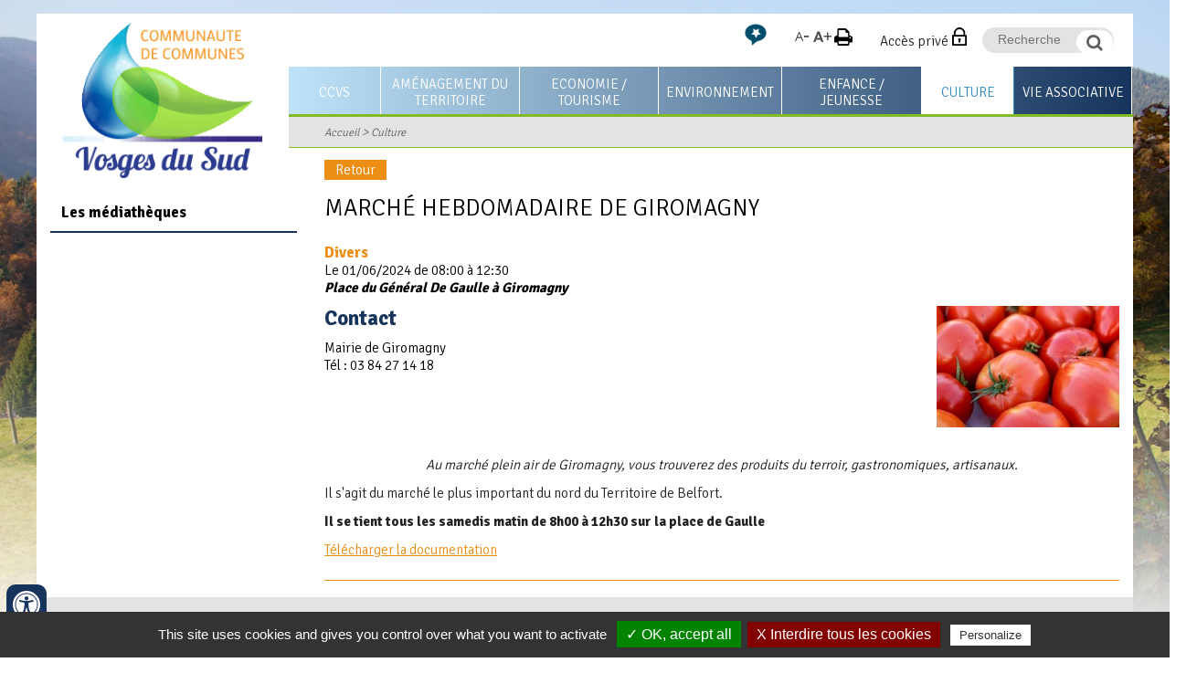

--- FILE ---
content_type: text/html; charset=utf-8
request_url: https://www.ccvosgesdusud.fr/cgi-local/detail_manifestation.pl?Region_pere=0&ID=2988
body_size: 10274
content:
<!doctype html>
<html lang="FR">
<head>
<meta charset="utf-8">
<meta name="viewport" content="width=device-width; initial-scale=1.0; maximum-scale=5.0;" />
<!-- TemplateBeginEditable name="doctitle" -->
<title>Marché hebdomadaire de Giromagny</title>
<!-- TemplateEndEditable -->
<!-- Swishcommand noindex -->
<!-- TemplateBeginEditable name="head" -->
<!-- TemplateEndEditable -->
<!--[if lt IE 9]>
<script src="http://html5shim.googlecode.com/svn/trunk/html5.js"></script>
<![endif]-->
<script src="/javascript/illicopage/jquery-1.9.1.min.js"></script>
<script src="/javascript/illicopage/jquery-ui-1.8.5.custom.min.js"></script>
<script src="/javascript/illicopage/jquery-migrate-1.2.1.js"></script>
<script src="/javascript/illicopage/thickbox.js"></script>
<link href="/javascript/illicopage/thickbox.css" rel="stylesheet" type="text/css" />
<script src="/javascript/base.js"></script>
<script src="/javascript/font.js"></script>
<link href="/css/illicopage.css" rel="stylesheet" type="text/css" />
<link href="/css/general-cc-vosges-sud.css" rel="stylesheet" type="text/css" />
<link href="/css/responsive-cc-vosges-sud.css" rel="stylesheet" type="text/css" />
<link rel="shortcut icon" href="/favicon.ico">
<link rel="icon" type="image/x-icon" href="/favicon.ico">
<link rel="icon" type="image/png" href="/favicon.png">
<link rel="apple-touch-icon" href="/apple-touch-icon.png">
<link href="https://fonts.googleapis.com/css?family=Ubuntu:400,400i,700,700i" rel="stylesheet"> 
<link href="https://fonts.googleapis.com/css?family=Signika:300,400,600,700" rel="stylesheet"> 
<script src="/javascript/jquery.rwdImageMaps.min.js"></script>
    <script>
	jQuery(document).ready(function(e) {
	    jQuery('img[usemap]').rwdImageMaps();
	});
    </script>
<script>
url_printer = "/index.htm";
url_lien_malvoyant = "/index_wai.htm";
</script>
<!-- Global site tag (gtag.js) - Google Analytics -->

<script type="text/javascript" src="/tarteaucitron/tarteaucitron.js"></script>
                            
<script type="text/javascript" src="/tarteaucitron/init.js"></script>
                            
<script type="text/javascript" src="/tarteaucitron/iframe.js"></script>
                            


<script async src="https://www.googletagmanager.com/gtag/js?id=UA-23082790-1"></script>
                        
<script type="text/javascript">
                        
(tarteaucitron.job = tarteaucitron.job || []).push('gtag');
                        
tarteaucitron.user.gtagMore = function () { };
                        
tarteaucitron.user.gtagUa = 'UA-23082790-1';
                        
</script>

</head>
<body>
<div id="conteneur" class="page-int">

<header class="header">

	
	<div class="container top-line">
	<div class="row">
	<div class="page">
	<div class="col-md-12">
	
	<div id="logo"><a href="/" title="Communauté de communes Vosges du Sud"><img src="/charte/cc-vosges-du-sud.png" alt="Communauté de communes Vosges du Sud" width="" height="" title="CC Vosges du Sud" /></a></div>
	
		<div id="controle-menu" class="right"></div>
		<div id="moteur" class="right">
			<form id="form1" name="form1" method="get" action="#" onsubmit="return false;" >
					<input name="query2" class="input-saisie" type="text" id="query2"  onclick="query2.value='';" placeholder="Recherche">
            		<label for="query2" class="invisible">Recherche</label>
					<input name="go" type="image" alt="OK" src="/charte/ok.png" class="ok" id="search">
					</form>
			<div class="bloc-moteur">
				<section id="resulta">
					<div class="bloc-moteur-suggest" id="bloc-moteur-suggest"></div>
					<div class="responsesearch" id="response"></div>
				</section>
			</div>
		</div>
		<div class="intranet right">
			<a href="/espaces-dedies.htm" title="Accès privé">Accès privé</a>
		</div>

<div id="pictos" class="right">
              	<a href="#" onclick="javascript:changeSize(-1);" title="Diminuer la taille des caract&egrave;res" id="diminuer"><img src="/images/min.png" title="" alt="" height="" width="" /></a>
              	<a href="#" onclick="javascript:changeSize(+1);" title="Augmenter la taille des caract&egrave;res" id="augmenter"><img src="/images/max.png" title="" alt=""  height="" width="" /></a>
              	<a href="javascript:window.print()" title="Imprimer" id="imprimer"><img src="/images/print.png" alt="Imprimer" title="Imprimer" height="" width="" /></a>
</div>


		<div class="vocal right">
			<a href="/vocalisation.htm" title="Outil de lecture vocale"><img src="/charte/unnamed.png" width="26" height="26"  alt="Outil de lecture vocale" title="Outil de lecture vocale" /></a>
		</div>
	</div>
	
		</div></div>
	</div>
	
	<div id="menuH">
		
		<nav class="nav">
		<div class="container">
			<div class="row">
			<script   type="text/javaScript"  defer="defer">
<!--
    nb_elts_tab  = '7';
// -->
</script>
<div id='menu'><dl class='menu0_'>
<dt><a href='/ccpsv.htm' class='menu0_' title="CCVS">CCVS</a></dt>
    <dd id="smenu0" class="Sous_menu_dyn_" >
        <div class="Sous_menu_dyn_haut"></div>
        <div class="Sous_menu_dyn_contenu">
        <ul>
            <li><a href="/ccpsv/zone-geographique.htm" title="Territoire">Territoire</a></li>
<li><a href="/ccvs/statuts-et-competences.htm" title="Statuts et compétences">Statuts et compétences</a></li>
<li><a href="/presentation/le-conseil-communautaire.htm" title="Le conseil communautaire">Le conseil communautaire</a></li>
<li><a href="/rapports-d-activite.htm" title="Rapports d'activité">Rapports d'activité</a></li>
<li><a href="/ccvs/journal-communautaire.htm" title="Journal communautaire">Journal communautaire</a></li>
<li><a href="/ccvs/services.htm" title="Les services de la CCVS">Les services de la CCVS</a></li>
<li><a href="/ccvs/offres-emploi.htm" title="Offres d'emploi">Offres d'emploi</a></li>
<li><a href="/ccvs/marches-publics.htm" title="Marchés publics">Marchés publics</a></li>

        </ul>
        </div>
        <div class="Sous_menu_dyn_bas"></div>
    </dd>
</dl><dl class='menu0_'>
<dt><a href='/amenagement-territoire.htm' class='menu0_' title="Aménagement du territoire">Aménagement du territoire</a></dt>
    <dd id="smenu1" class="Sous_menu_dyn_" >
        <div class="Sous_menu_dyn_haut"></div>
        <div class="Sous_menu_dyn_contenu">
        <ul>
            <li><a href="/amenagement-territoire/autorisation-du-droit-des-sols.htm" title="Application du droit des sols">Application du droit des sols</a></li>
<li><a href="/amenagement-territoire/plan-local-urbanisme-intercommunal.htm" title="Le Plan Local d'Urbanisme intercommunal (PLUi)">Le Plan Local d'Urbanisme intercommunal (PLUi)</a></li>
<li><a href="/logement-et-cadre-de-vie.htm" title="Logement et cadre de vie">Logement et cadre de vie</a></li>
<li><a href="/operation-de-revitalisation-de-territoire.htm" title="Opération de Revitalisation de Territoire (ORT)">Opération de Revitalisation de Territoire (ORT)</a></li>

        </ul>
        </div>
        <div class="Sous_menu_dyn_bas"></div>
    </dd>
</dl><dl class='menu0_'>
<dt><a href='/tourisme.htm' class='menu0_' title="Economie / Tourisme">Economie / Tourisme</a></dt>
    <dd id="smenu2" class="Sous_menu_dyn_" >
        <div class="Sous_menu_dyn_haut"></div>
        <div class="Sous_menu_dyn_contenu">
        <ul>
            <li><a href="/amenagement-territoire/participation-du-public-par-voie-electronique-za-brasserie.htm" title="Participation du public par voie électronique  - ZAC BRASSERIE">Participation du public par voie électronique  - ZAC BRASSERIE</a></li>
<li><a href="/ccvs/actus-entreprises.htm" title="Actus entreprises">Actus entreprises</a></li>
<li><a href="/tourisme/economie.htm" title="Economie">Economie</a></li>
<li><a href="/ccvs/bourse-des-locaux-vacants.htm" title="Bourse des locaux vacants">Bourse des locaux vacants</a></li>
<li><a href="/amenagement-territoire/terrain-a-vendre.htm" title="Foncier disponible">Foncier disponible</a></li>
<li><a href="/tourisme/tourisme.htm" title="Tourisme">Tourisme</a></li>

        </ul>
        </div>
        <div class="Sous_menu_dyn_bas"></div>
    </dd>
</dl><dl class='menu0_'>
<dt><a href='/environnement.htm' class='menu0_' title="Environnement">Environnement</a></dt>
    <dd id="smenu3" class="Sous_menu_dyn_" >
        <div class="Sous_menu_dyn_haut"></div>
        <div class="Sous_menu_dyn_contenu">
        <ul>
            <li><a href="/environnement/assainissement.htm" title="Service assainissement">Service assainissement</a></li>
<li><a href="/environnement/ordures-menageres.htm" title="Ordures ménagères">Ordures ménagères</a></li>
<li><a href="/environnement/dechetterie.htm" title="Déchetterie">Déchetterie</a></li>
<li><a href="/environnement/gestion-des-milieux-aquatiques-et-prevention-des-inondations-gemapi.htm" title="GEstion des Milieux Aquatiques et Prévention des Inondations (GEMAPI)">GEstion des Milieux Aquatiques et Prévention des Inondations (GEMAPI)</a></li>
<li><a href="/environnement/sol-et-sous-sol.htm" title="Sol (et sous-sol)">Sol (et sous-sol)</a></li>
<li><a href="/environnement/faune-et-flore.htm" title="Faune et flore">Faune et flore</a></li>

        </ul>
        </div>
        <div class="Sous_menu_dyn_bas"></div>
    </dd>
</dl><dl class='menu0_'>
<dt><a href='/enfance-famille.htm' class='menu0_' title="Enfance / Jeunesse">Enfance / Jeunesse</a></dt>
    <dd id="smenu4" class="Sous_menu_dyn_" >
        <div class="Sous_menu_dyn_haut"></div>
        <div class="Sous_menu_dyn_contenu">
        <ul>
            <li><a href="/famille/pole-petite-enfance.htm" title="0-3 ans">0-3 ans</a></li>
<li><a href="/famille/pole-enfance.htm" title="3-11 ans">3-11 ans</a></li>
<li><a href="/famille/pole-jeunesse-jeunes-adultes.htm" title="12-25 ans +">12-25 ans +</a></li>
<li><a href="/famille/centre-socioculturel.htm" title="Le centre socioculturel la Haute savoureuse">Le centre socioculturel la Haute savoureuse</a></li>

        </ul>
        </div>
        <div class="Sous_menu_dyn_bas"></div>
    </dd>
</dl><dl class='menu0active'>
<dt><a href='/culture.htm' class='menu0active' title="Culture">Culture</a></dt>
    <dd id="smenu5" class="Sous_menu_dyn_" >
        <div class="Sous_menu_dyn_haut"></div>
        <div class="Sous_menu_dyn_contenu">
        <ul>
            <li><a href="/culture/mediatheques.htm" title="Les médiathèques">Les médiathèques</a></li>

        </ul>
        </div>
        <div class="Sous_menu_dyn_bas"></div>
    </dd>
</dl><dl class='menu0_'>
<dt><a href='/associations.htm' class='menu0_' title="Vie associative">Vie associative</a></dt>
    <dd id="smenu6" class="Sous_menu_dyn_" >
        <div class="Sous_menu_dyn_haut"></div>
        <div class="Sous_menu_dyn_contenu">
        <ul>
            <li><a href="/culture/le-mag-des-associations.htm" title="Le Mag des associations">Le Mag des associations</a></li>
<li><a href="/pass-sports-et-culture.htm" title="Pass'Sport et Culture">Pass'Sport et Culture</a></li>

        </ul>
        </div>
        <div class="Sous_menu_dyn_bas"></div>
    </dd>
</dl></div>
		</div>
		</div>
		</nav>
		
	</div>	
	<div id="ariane">	
  		<div class="container">
		<div class="row">	
		<div class="ariane">
		<div class="col-md-9 right">
			<div id="div_lien_yahoo"></div>
		</div>
		</div>
		</div>
		</div>	
	</div>		

</header>

<main id="zc">
	<div class="container">	
	<div class="row">
	<div class="page">
	
		<aside id="colG" class="col-md-3 col-sm-4 col-xs-12">
			<div id="menuLat">			<script type="text/javascript">
			    jQuery(document).ready(function(){
							jQuery(".bandeau").css("background-image", "url(/bandeaux/bandeau.jpg)");

			    });
			</script>
    <div id="titre_rub" class="titre_rub_">Culture</div>
	  <div class="haut_menuLat"><img src="/images/pixel.gif" alt="" title="" height="1" width="1" /></div>
	  <div class="menuLat"><ul><li class="menuG-2"><a href="/culture/mediatheques.htm" onmouseover="" title="Les médiathèques">Les médiathèques</a></li>
</ul></div>
	  <div class="bas_menuLat"><img src="/images/pixel.gif" alt="" title="" height="1" width="1" /></div>

 
<script language="JavaScript">

widthSousMenu= 120;
lien_printer = '<a href="/cgi-local/printer_friendly.pl?url=" target="printer_friendly"  onClick="window.open(\'/popup_vide.htm\', \'printer_friendly\',\'width=800,height=600,scrollbars=1\' );"><img src="/images/print.png" border="0" alt="Version Imprimable" title="Version Imprimable\'></a> ';
lien_yahoo = ' <a href="/" class=\'lien_yahoo\'>Accueil</a> &gt; <a href="/culture.htm" class=\'lien_yahoo\'>Culture</a>  ';
url_printer = '';
-->
</script>
</div>

		</aside>	
						
    		
		<div class="contenu col-md-12 col-md-9 col-sm-8 col-xs-12">
			<!-- Swishcommand index -->
			<!-- TemplateBeginEditable name="html" --><div class="manif-retour"><a href='javascript:history.go(-1)'>Retour</a></div>
<div class="manif-detail manif-item">
    <div class="manif-titre"><h1>Marché hebdomadaire de Giromagny</h1></div>
<div class="infos-ppal">
	<div class="theme">Divers</div>
	<div class="date">Le 01/06/2024 de 08:00 à 12:30</div>
	<div class="lieu">Place du Général De Gaulle à Giromagny</div>
</div>
<div class="manif-presentation">
    <div class="manif-image">		<img src="?Affiche_image=2988" alt="Marché hebdomadaire de Giromagny" title="Marché hebdomadaire de Giromagny">
</div>
    <div class="bloc-info descriptif">
	<p style="text-align: center;"><em> 	Au march&eacute; plein air de Giromagny, vous trouverez des produits du terroir, gastronomiques, artisanaux.</em></p>
<p style="text-align: justify;">Il s'agit du march&eacute; le plus important du nord du Territoire de Belfort.</p>
<p><strong>Il se tient tous les samedis matin de 8h00 &agrave; 12h30 sur la place de Gaulle</strong></p> 	<div class="Manif_detail_fichier"><a href="/manifestations/05-eva-marche-giromagny0.jpg" target="_new">Télécharger la documentation</a></div>

    </div>
</div>
<div class="manif-contact">
    <div class="Manif_detail_contact">
        <h2 class="manif-contact-titre">Contact</h2>
        <div class="manif-contact-nom">Mairie de Giromagny</div>

            <div class="manif-detail-info">
    <span class="manif-lib">Tél : </span>
    <span class="manif-val">03 84 27 14 18</span>
    </div>

    </div>

    
</div>
</div>
<!-- TemplateEndEditable -->
			<!-- Swishcommand noindex -->
		</div>
		</div>
	</div>	
	</div>	
	
</main>

<footer class="footer">

<div class="container">
	<div class="row">
	<div class="page">
	
	<div class="sitemap col-md-12">
		        <div  class="block_content"  style=" width: 100%;  margin: 0% 0% 0% 0% ;  padding: 0% 0% 0% 0% ;">
	               <div  class="PLAN0"><a  href="/ccpsv.htm" >CCVS</a></div>
<ul>
            <li class="PLAN1">
                        <a href="/ccpsv/zone-geographique.htm" >Territoire</a>
<ul>
            <li class="PLAN2">
                        <a href="/ccpsv/zone-geographique.htm" >Une zone Géographique : une zone de piémont</a>
</li>
            <li class="PLAN2">
                        <a href="/ccpsv/les-communes.htm" >Les 22 communes</a>
<ul>
            <li class="PLAN3">
                        <a href="/ccvs/anjoutey.htm" >Anjoutey</a>
</li>
            <li class="PLAN3">
                        <a href="/ccvs/auxelles-bas.htm" >Auxelles-Bas</a>
</li>
            <li class="PLAN3">
                        <a href="/ccvs/auxelles-haut.htm" >Auxelles-Haut</a>
</li>
            <li class="PLAN3">
                        <a href="/ccvs/bourg-sous-chatelet.htm" >Bourg-sous-Châtelet</a>
</li>
            <li class="PLAN3">
                        <a href="/ccvs/chaux.htm" >Chaux</a>
</li>
            <li class="PLAN3">
                        <a href="/ccvs/etueffont.htm" >Etueffont</a>
</li>
            <li class="PLAN3">
                        <a href="/ccvs/felon.htm" >Felon</a>
</li>
            <li class="PLAN3">
                        <a href="/ccvs/giromagny.htm" >Giromagny</a>
</li>
            <li class="PLAN3">
                        <a href="/ccvs/grosmagny.htm" >Grosmagny</a>
</li>
            <li class="PLAN3">
                        <a href="/ccvs/lachapelle-sous-chaux.htm" >Lachapelle-sous-Chaux</a>
</li>
            <li class="PLAN3">
                        <a href="/ccvs/lamadeleine-val-des-anges.htm" >Lamadeleine-Val-des-Anges</a>
</li>
            <li class="PLAN3">
                        <a href="/ccvs/lachapelle-sous-rougemont.htm" >Lachapelle-sous-Rougemont</a>
</li>
            <li class="PLAN3">
                        <a href="/ccvs/lepuix-gy.htm" >Lepuix</a>
</li>
            <li class="PLAN3">
                        <a href="/ccvs/leval.htm" >Leval</a>
</li>
            <li class="PLAN3">
                        <a href="/ccvs/petitmagny.htm" >Petitmagny</a>
</li>
            <li class="PLAN3">
                        <a href="/ccvs/petitefontaine.htm" >Petitefontaine</a>
</li>
            <li class="PLAN3">
                        <a href="/ccvs/riervescemont.htm" >Riervescemont</a>
</li>
            <li class="PLAN3">
                        <a href="/ccvs/romagny-sous-rougemont.htm" >Romagny-sous-Rougemont</a>
</li>
            <li class="PLAN3">
                        <a href="/ccvs/rougegoutte.htm" >Rougegoutte</a>
</li>
            <li class="PLAN3">
                        <a href="/ccvs/rougemont-le-chateau.htm" >Rougemont-le-Château</a>
</li>
            <li class="PLAN3">
                        <a href="/ccvs/saint-germain-le-chatelet.htm" >Saint-Germain-le-Châtelet</a>
</li>
            <li class="PLAN3">
                        <a href="/ccvs/vescemont.htm" >Vescemont</a>
</li></ul></li></ul></li>
            <li class="PLAN1">
                        <a href="/ccvs/statuts-et-competences.htm" >Statuts et compétences</a>
</li>
            <li class="PLAN1">
                        <a href="/presentation/le-conseil-communautaire.htm" >Le conseil communautaire</a>
<ul>
            <li class="PLAN2">
                        <a href="/ccvs/conseil-communautaire.htm" >Composition</a>
</li>
            <li class="PLAN2">
                        <a href="/ccvs/commissions.htm" >Commissions</a>
</li>
            <li class="PLAN2">
                        <a href="/ccvs/conseils-communautaires.htm" >Procès-verbaux</a>
<ul>
            <li class="PLAN3">
                        <a href="/communication/2026.htm" >2026</a>
</li>
            <li class="PLAN3">
                        <a href="/ccvs/2025.htm" >2025</a>
</li>
            <li class="PLAN3">
                        <a href="/pv-2024.htm" >2024</a>
</li>
            <li class="PLAN3">
                        <a href="/ccvs/archives.htm" >Archives</a>
</li></ul></li>
            <li class="PLAN2">
                        <a href="/ccvs/les-deliberations.htm" >Délibérations</a>
<ul>
            <li class="PLAN3">
                        <a href="/ccvs/2026.htm" >2026</a>
</li>
            <li class="PLAN3">
                        <a href="/2025.htm" >2025</a>
</li>
            <li class="PLAN3">
                        <a href="/deliberations-2024.htm" >2024</a>
</li>
            <li class="PLAN3">
                        <a href="/information/2023.htm" >2023</a>
</li>
            <li class="PLAN3">
                        <a href="/ccvs/2022.htm" >2022</a>
</li></ul></li>
            <li class="PLAN2">
                        <a href="/ccvs/decisions.htm" >Décisions</a>
<ul>
            <li class="PLAN3">
                        <a href="/ccvs/decisions-de-bureau.htm" >Décisions de bureau</a>
</li>
            <li class="PLAN3">
                        <a href="/ccpsv/les-decisions-du-president.htm" >Décisions du Président</a>
</li></ul></li>
            <li class="PLAN2">
                        <a href="/ccvs/budget.htm" >Budget</a>
</li>
            <li class="PLAN2">
                        <a href="/ccvs/arretes.htm" >Arrêtés</a>
</li></ul></li>
            <li class="PLAN1">
                        <a href="/rapports-d-activite.htm" >Rapports d'activité</a>
</li>
            <li class="PLAN1">
                        <a href="/ccvs/journal-communautaire.htm" >Journal communautaire</a>
</li>
            <li class="PLAN1">
                        <a href="/ccvs/services.htm" >Les services de la CCVS</a>
</li>
            <li class="PLAN1">
                        <a href="/ccvs/offres-emploi.htm" >Offres d'emploi</a>
</li>
            <li class="PLAN1">
                        <a href="/ccvs/marches-publics.htm" >Marchés publics</a>
</li></ul><br />
	   &nbsp;
        </div>
        <div  class="block_content"  style=" width: 100%;  margin: 0% 0% 0% 0% ;  padding: 0% 0% 0% 0% ;">
	               <div  class="PLAN0"><a  href="/amenagement-territoire.htm" >Aménagement du territoire</a></div>
<ul>
            <li class="PLAN1">
                        <a href="/amenagement-territoire/autorisation-du-droit-des-sols.htm" >Application du droit des sols</a>
</li>
            <li class="PLAN1">
                        <a href="/amenagement-territoire/plan-local-urbanisme-intercommunal.htm" >Le Plan Local d'Urbanisme intercommunal (PLUi)</a>
<ul>
            <li class="PLAN2">
                        <a href="/amenagement-territoire/enquete-publique-plui.htm" >Enquête publique PLUi</a>
</li>
            <li class="PLAN2">
                        <a href="/ccvs/plui.htm" >PLUi</a>
</li></ul></li>
            <li class="PLAN1">
                        <a href="/logement-et-cadre-de-vie.htm" >Logement et cadre de vie</a>
</li>
            <li class="PLAN1">
                        <a href="/operation-de-revitalisation-de-territoire.htm" >Opération de Revitalisation de Territoire (ORT)</a>
</li></ul><br />
	   &nbsp;
        </div>
        <div  class="block_content"  style=" width: 100%;  margin: 0% 0% 0% 0% ;  padding: 0% 0% 0% 0% ;">
	               <div  class="PLAN0"><a  href="/tourisme.htm" >Economie / Tourisme</a></div>
<ul>
            <li class="PLAN1">
                        <a href="/amenagement-territoire/participation-du-public-par-voie-electronique-za-brasserie.htm" >Participation du public par voie électronique  - ZAC BRASSERIE</a>
</li>
            <li class="PLAN1">
                        <a href="/ccvs/actus-entreprises.htm" >Actus entreprises</a>
</li>
            <li class="PLAN1">
                        <a href="/tourisme/economie.htm" >Economie</a>
<ul>
            <li class="PLAN2">
                        <a href="/entreprise.htm" >Créer ou développer son entreprise</a>
</li>
            <li class="PLAN2">
                        <a href="/particulier.htm" >Démarche RSE </a>
</li></ul></li>
            <li class="PLAN1">
                        <a href="/ccvs/bourse-des-locaux-vacants.htm" >Bourse des locaux vacants</a>
</li>
            <li class="PLAN1">
                        <a href="/amenagement-territoire/terrain-a-vendre.htm" >Foncier disponible</a>
</li>
            <li class="PLAN1">
                        <a href="/tourisme/tourisme.htm" >Tourisme</a>
<ul>
            <li class="PLAN2">
                        <a href="/tourisme/randonnee.htm" >Vélo/Rando</a>
<ul>
            <li class="PLAN3">
                        <a href="/tourisme/randonnee-anjoutey-bourg-sous-chatelet-saint-germain-le-chatelet.htm" >n°1 Anjoutey - Bourg sous Châtelet - Saint Germain le Châtelet</a>
</li>
            <li class="PLAN3">
                        <a href="/tourisme/randonnee-felon-saint-germain-le-chatelet-romagny-sous-rougemont.htm" >n°2 Felon - Saint Germain le Châtelet - Romagny sous Rougemont</a>
</li>
            <li class="PLAN3">
                        <a href="/tourisme/randonnee-lachapelle-sous-rougemont-felon.htm" >n°3 Lachapelle sous Rougemont - Felon</a>
</li>
            <li class="PLAN3">
                        <a href="/tourisme/randonnee-lachapelle-sous-rougemont-petitefontaine.htm" >n°4 Lachapelle sous Rougemont - Petitefontaine</a>
</li>
            <li class="PLAN3">
                        <a href="/tourisme/randonnee-petitefontaine-lachapelle-sous-rougemont.htm" >n°5 Petitefontaine - Lachapelle sous Rougemont</a>
</li>
            <li class="PLAN3">
                        <a href="/tourisme/randonnee-petitefontaine-lac-de-la-seigneurie.htm" >n°6 Petitefontaine - Lac de la Seigneurie</a>
</li>
            <li class="PLAN3">
                        <a href="/tourisme/randonnee-leval-petitefontaine-lac-de-la-seigneurie.htm" >n°7 Leval - Petitefontaine - Lac de la Seigneurie</a>
</li>
            <li class="PLAN3">
                        <a href="/tourisme/randonnee-rougemont-le-chateau-leval-romagny-sous-rougemont.htm" >n°8 Rougemont le Château - Leval - Romagny sous Rougemont</a>
</li>
            <li class="PLAN3">
                        <a href="/tourisme/randonnee-rougemont-le-chateau-saint-nicolas.htm" >n°9 Rougemont le Château - Saint Nicolas</a>
</li>
            <li class="PLAN3">
                        <a href="/tourisme/randonnee-etueffont-lamadeleine-val-des-anges.htm" >n°10 Etueffont - Lamadeleine Val des Anges</a>
</li>
            <li class="PLAN3">
                        <a href="/tourisme/randonnee-rougemont-le-chateau.htm" >n° 11 Rougemont le Château </a>
</li>
            <li class="PLAN3">
                        <a href="/tourisme/randonnee-etueffont-anjoutey.htm" >n°12 Etueffont - Anjoutey</a>
</li>
            <li class="PLAN3">
                        <a href="/tourisme/randonnee-petitmagny-etueffont.htm" >n°13 Petitmagny - Etueffont</a>
</li>
            <li class="PLAN3">
                        <a href="/tourisme/randonnee-petitmagny-grosmagny.htm" >n°14 Petitmagny - Grosmagny</a>
</li>
            <li class="PLAN3">
                        <a href="/tourisme/randonnee-riervescemont-lamadeleine-val-des-anges.htm" >n°15 Riervescemont - Lamadeleine Val des Anges</a>
</li>
            <li class="PLAN3">
                        <a href="/les-balades-d-etueffont.htm" >Les balades d'Etueffont</a>
</li></ul></li>
            <li class="PLAN2">
                        <a href="/autres-activites-sportives.htm" >Activités sportives et loisirs</a>
</li>
            <li class="PLAN2">
                        <a href="/tourisme/activites-de-loisirs.htm" >Patrimoine</a>
</li>
            <li class="PLAN2">
                        <a href="/tourisme/adresses-utiles.htm" >Hébergements</a>
<ul>
            <li class="PLAN3">
                        <a href="/tourisme/taxe-de-sejour.htm" >Taxe de séjour</a>
</li></ul></li>
            <li class="PLAN2">
                        <a href="/nos-restaurants.htm" >Restaurants</a>
</li>
            <li class="PLAN2">
                        <a href="/tourisme/terroir-et-gastronomie.htm" >Producteurs</a>
</li>
            <li class="PLAN2">
                        <a href="/nos-artisans-vosges-du-sud.htm" >Artisans</a>
</li></ul></li></ul><br />
	   &nbsp;
        </div>
        <div  class="block_content"  style=" width: 100%;  margin: 0% 0% 0% 0% ;  padding: 0% 0% 0% 0% ;">
	               <div  class="PLAN0"><a  href="/environnement.htm" >Environnement</a></div>
<ul>
            <li class="PLAN1">
                        <a href="/environnement/assainissement.htm" >Service assainissement</a>
<ul>
            <li class="PLAN2">
                        <a href="/environnement/assainissement-collectif.htm" >Assainissement collectif</a>
</li>
            <li class="PLAN2">
                        <a href="/environnement/assainissement-non-collectif.htm" >Assainissement non-collectif</a>
</li>
            <li class="PLAN2">
                        <a href="/environnement/stations-epuration.htm" >Stations d'épuration</a>
</li></ul></li>
            <li class="PLAN1">
                        <a href="/environnement/ordures-menageres.htm" >Ordures ménagères</a>
</li>
            <li class="PLAN1">
                        <a href="/environnement/dechetterie.htm" >Déchetterie</a>
</li>
            <li class="PLAN1">
                        <a href="/environnement/gestion-des-milieux-aquatiques-et-prevention-des-inondations-gemapi.htm" >GEstion des Milieux Aquatiques et Prévention des Inondations (GEMAPI)</a>
<ul>
            <li class="PLAN2">
                        <a href="/qu-est-ce-que-la-gemapi.htm" >Qu'est-ce que la GEMAPI</a>
</li>
            <li class="PLAN2">
                        <a href="/environnement/l-eau-dans-tous-ses-etats.htm" >L'entretien des milieux aquatiques et les réglementations</a>
</li>
            <li class="PLAN2">
                        <a href="/environnement/les-outils.htm" >La prévention des inondations</a>
</li>
            <li class="PLAN2">
                        <a href="/environnement/le-sage-allan.htm" >Le SAGE Allan</a>
</li>
            <li class="PLAN2">
                        <a href="/environnement/les-acteurs-de-l-eau.htm" >Les acteurs de l'eau</a>
</li></ul></li>
            <li class="PLAN1">
                        <a href="/environnement/sol-et-sous-sol.htm" >Sol (et sous-sol)</a>
</li>
            <li class="PLAN1">
                        <a href="/environnement/faune-et-flore.htm" >Faune et flore</a>
</li></ul><br />
	   &nbsp;
        </div>
        <div  class="block_content"  style=" width: 100%;  margin: 0% 0% 0% 0% ;  padding: 0% 0% 0% 0% ;">
	               <div  class="PLAN0"><a  href="/enfance-famille.htm" >Enfance / Jeunesse</a></div>
<ul>
            <li class="PLAN1">
                        <a href="/famille/pole-petite-enfance.htm" >0-3 ans</a>
<ul>
            <li class="PLAN2">
                        <a href="/actualites-et-animations.htm" >Actualités et animations</a>
</li>
            <li class="PLAN2">
                        <a href="/guichet-unique-petite-enfance.htm" >Guichet unique Petite enfance</a>
</li>
            <li class="PLAN2">
                        <a href="/famille/halte-garderie.htm" >Multi-accueils</a>
</li>
            <li class="PLAN2">
                        <a href="/famille/relais-assistants-maternels.htm" >Relais Petite Enfance</a>
</li>
            <li class="PLAN2">
                        <a href="/famille/espace-accueil-enfants-parents.htm" >Lieu d'Accueil Enfants Parents</a>
</li></ul></li>
            <li class="PLAN1">
                        <a href="/famille/pole-enfance.htm" >3-11 ans</a>
<ul>
            <li class="PLAN2">
                        <a href="/secteur-scolaire-et-accueil-de-loisirs-anjoutey-saint-germain-le-chatelet-bourg-sous-chatelet.htm" >Anjoutey/Saint-Germain-le-Châtelet/Bourg-sous-Châtelet/Felon/Romagny-sous-Rougemont</a>
<ul>
            <li class="PLAN3">
                        <a href="/famille/secteur-scolaire-st-germain/vie-scolaire.htm" >Vie scolaire</a>
</li>
            <li class="PLAN3">
                        <a href="/famille/secteur-scolaire-st-germain/transport-scolaire.htm" >Transport scolaire</a>
</li>
            <li class="PLAN3">
                        <a href="/famille/secteur-scolaire-st-germain/accueil-periscolaire-matin-midi-soir.htm" >Accueil périscolaire (matin-midi-soir)</a>
</li></ul></li>
            <li class="PLAN2">
                        <a href="/secteur-scolaire-accueil-de-loisirs-auxelles-lepuix.htm" >Lepuix</a>
<ul>
            <li class="PLAN3">
                        <a href="/famille/secteur-scolaire-auxelles/secteur-scolaire-et-accueil-de-loisirs-auxelles.htm" >Vie scolaire</a>
</li>
            <li class="PLAN3">
                        <a href="/famille/secteur-scolaire-auxelles/contrat-local-d-accompagnement-a-la-scolarite.htm" >Contrat local d'accompagnement à la scolarité</a>
</li>
            <li class="PLAN3">
                        <a href="/secteur-scolaire-lepuix.htm" >Accueil périscolaire (matin, midi et soir)</a>
</li></ul></li>
            <li class="PLAN2">
                        <a href="/secteur-scolaire-et-accueil-de-loisirs-etueffont.htm" >Etueffont/Lamadeleine-Val-des-Anges</a>
<ul>
            <li class="PLAN3">
                        <a href="/famille/secteur-scolaire-etueffont/vie-scolaire.htm" >Vie scolaire</a>
</li>
            <li class="PLAN3">
                        <a href="/famille/secteur-scolaire-etueffont/transport-scolaire.htm" >Transport scolaire</a>
</li>
            <li class="PLAN3">
                        <a href="/famille/secteur-scolaire-etueffont/accueil-periscolaire-matin-midi-soir.htm" >Accueil périscolaire (matin-midi-soir)</a>
</li></ul></li>
            <li class="PLAN2">
                        <a href="/secteur-scolaire-et-accueil-de-loisirs-giromagny-riervescemont.htm" >Giromagny / les 2 Auxelles</a>
<ul>
            <li class="PLAN3">
                        <a href="/famille/secteur-scolaire-giromagny-riervescemont/vie-scolaire.htm" >Vie scolaire</a>
</li>
            <li class="PLAN3">
                        <a href="/famille/secteur-scolaire-giromagny-riervescemont/contrat-local-d-accompagnement-a-la-scolarite.htm" >Contrat local d'accompagnement à la scolarité</a>
</li>
            <li class="PLAN3">
                        <a href="/famille/secteur-scolaire-giromagny-riervescemont/transport-scolaire.htm" >Transport scolaire</a>
</li>
            <li class="PLAN3">
                        <a href="/famille/secteur-scolaire-giromagny-riervescemont/accueil-periscolaire-matin-midi-soir.htm" >Accueil périscolaire (matin-midi-soir)</a>
</li></ul></li>
            <li class="PLAN2">
                        <a href="/secteur-scolaire-et-accueil-de-loisirs-petitmagny-grosmagny.htm" >Petitmagny/Grosmagny</a>
<ul>
            <li class="PLAN3">
                        <a href="/famille/secteur-scolaire-grosmagny/vie-scolaire.htm" >Vie scolaire</a>
</li>
            <li class="PLAN3">
                        <a href="/famille/secteur-scolaire-grosmagny/contrat-local-d-accompagnement-a-la-scolarite.htm" >Contrat local d'accompagnement à la scolarité</a>
</li>
            <li class="PLAN3">
                        <a href="/famille/secteur-scolaire-grosmagny/transport-scolaire.htm" >Transport scolaire</a>
</li>
            <li class="PLAN3">
                        <a href="/famille/secteur-scolaire-grosmagny/accueil-periscolaire-matin-midi-soir.htm" >Accueil périscolaire (matin-midi-soir)</a>
</li></ul></li>
            <li class="PLAN2">
                        <a href="/secteur-scolaire-et-accueil-de-loisirs-rougegoutte-vescemont.htm" >Rougegoutte/Vescemont/Riervescemont</a>
<ul>
            <li class="PLAN3">
                        <a href="/famille/secteur-scolaire-rougegoutte/vie-scolaire.htm" >Vie scolaire</a>
</li>
            <li class="PLAN3">
                        <a href="/famille/secteur-scolaire-rougegoutte/contrat-local-d-accompagnement-a-la-scolarite.htm" >Contrat local d'accompagnement à la scolarité</a>
</li>
            <li class="PLAN3">
                        <a href="/famille/secteur-scolaire-rougegoutte/transport-scolaire.htm" >Transport scolaire</a>
</li>
            <li class="PLAN3">
                        <a href="/famille/secteur-scolaire-rougegoutte/accueil-periscolaire-matin-midi-soir.htm" >Accueil périscolaire (matin-midi-soir)</a>
</li></ul></li>
            <li class="PLAN2">
                        <a href="/secteur-scolaire-et-accueil-de-loisirs-rougemont-le-chateau-leval-petitefontaine-lachapelle.htm" >Rougemont-le-Château/Leval/Petitefontaine/Lachapelle-sous-Rougemont</a>
<ul>
            <li class="PLAN3">
                        <a href="/famille/secteur-scolaire-rougemont/vie-scolaire.htm" >Vie scolaire</a>
</li>
            <li class="PLAN3">
                        <a href="/famille/secteur-scolaire-rougemont/transport-scolaire.htm" >Transport scolaire</a>
</li>
            <li class="PLAN3">
                        <a href="/famille/secteur-scolaire-rougemont/accueil-periscolaire-matin-midi-soir.htm" >Accueil périscolaire (matin-midi-soir)</a>
</li></ul></li>
            <li class="PLAN2">
                        <a href="/famille/vacances-scolaires/mercredis-et-vacances-scolaires.htm" >Mercredis et vacances scolaires</a>
</li></ul></li>
            <li class="PLAN1">
                        <a href="/famille/pole-jeunesse-jeunes-adultes.htm" >12-25 ans +</a>
</li>
            <li class="PLAN1">
                        <a href="/famille/centre-socioculturel.htm" >Le centre socioculturel la Haute savoureuse</a>
</li></ul><br />
	   &nbsp;
        </div>
        <div  class="block_content"  style=" width: 100%;  margin: 0% 0% 0% 0% ;  padding: 0% 0% 0% 0% ;">
	               <div  class="PLAN0"><a  href="/culture.htm" >Culture</a></div>
<ul>
            <li class="PLAN1">
                        <a href="/culture/mediatheques.htm" >Les médiathèques</a>
</li></ul><br />
	   &nbsp;
        </div>
        <div  class="block_content"  style=" width: 100%;  margin: 0% 0% 0% 0% ;  padding: 0% 0% 0% 0% ;">
	               <div  class="PLAN0"><a  href="/associations.htm" >Vie associative</a></div>
<ul>
            <li class="PLAN1">
                        <a href="/culture/le-mag-des-associations.htm" >Le Mag des associations</a>
</li>
            <li class="PLAN1">
                        <a href="/pass-sports-et-culture.htm" >Pass'Sport et Culture</a>
</li></ul><br />
	   &nbsp;
        </div>

	</div>
	

		<div class="contact-nous">
	
		<div class="titre1 col-md-12"><a href="/contact.htm" title="Nous contacter">Nous contacter</a></div>

<div class="adresse col-md-12 col-xs-12">
<p><b>Communauté de communes des Vosges du Sud</b><br>
26 bis Grande Rue - 90170 Étueffont<br>
<a href="callto:+33384547080" title="Appelez nous">03 84 54 70 80</a> - Fax : 03 84 54 66 54<br>
		contact@ccvosgesdusud.fr</p>
</div>

<!--	<div class="adresse col-md-6 col-xs-12">
		<p><b>Communauté de communes des Vosges du Sud - Siège</b><br>
        Allée de la Grande Prairie - 90200 Giromagny<br>
		<a href="callto:+33384271598" title="Appelez nous">03 84 27 15 98</a> - Fax :  03 84 27 15 13<br>
		contact@ccvosgesdusud.fr</p>
	</div>
	<div class="adresse col-md-6 col-xs-12">
		<p><b>Antenne Étueffont - Site </b><br>
        26 bis Grande Rue - 90170 Étueffont<br>
		<a href="callto:+33384547080" title="Appelez nous">03 84 54 70 80</a> - Fax : 03 84 54 66 54<br>
		contact@ccvosgesdusud.fr</p>
	</div>
-->
	
	</div>

	<div class="liens-footer col-md-12">
		
		<a href="/plan-du-site.htm" title="Plan du site">Plan du site</a> | 
		<a href="/contact.htm" title="Contact">Nous contacter</a> | 
		<a href="/mentions-legales.htm" title="Mentions légales">Mentions légales</a> | 				
		<a href="http://www.illicoweb.com" target="_blank" title="Réalisé par illicoweb">Réalisé par illicoweb</a>

	</div>  
	</div>
	</div>
</div>

</footer>

<div id="btn-up">Haut de page</div>
</div>
<script>
	ChangeMessage(lien_yahoo, 'div_lien_yahoo');
</script>
    <div id="custom-accessibility-menu">
        <div class="menu_acessibilite" >
            <p class="title_acessibilite">Outils d&apos;accessibilit&eacute;</p>
            <a onclick="plus_taille()" id="bt_menu_acessibilite">
                <span>
                    <svg version="1.1" xmlns="http://www.w3.org/2000/svg" width="1em" viewBox="0 0 448 448"><title>Augmenter le texte</title><path fill="currentColor" d="M256 200v16c0 4.25-3.75 8-8 8h-56v56c0 4.25-3.75 8-8 8h-16c-4.25 0-8-3.75-8-8v-56h-56c-4.25 0-8-3.75-8-8v-16c0-4.25 3.75-8 8-8h56v-56c0-4.25 3.75-8 8-8h16c4.25 0 8 3.75 8 8v56h56c4.25 0 8 3.75 8 8zM288 208c0-61.75-50.25-112-112-112s-112 50.25-112 112 50.25 112 112 112 112-50.25 112-112zM416 416c0 17.75-14.25 32-32 32-8.5 0-16.75-3.5-22.5-9.5l-85.75-85.5c-29.25 20.25-64.25 31-99.75 31-97.25 0-176-78.75-176-176s78.75-176 176-176 176 78.75 176 176c0 35.5-10.75 70.5-31 99.75l85.75 85.75c5.75 5.75 9.25 14 9.25 22.5z" data-darkreader-inline-fill="" style="--darkreader-inline-fill: currentColor;"></path>
                    </svg>
                </span>
                Augmenter le texte
            </a>
            <a onclick="moin_taille()" id="bt_menu_acessibilite">
                <span>
                    <svg version="1.1" xmlns="http://www.w3.org/2000/svg" width="1em" viewBox="0 0 448 448"><title>Diminuer le texte</title><path fill="currentColor" d="M256 200v16c0 4.25-3.75 8-8 8h-144c-4.25 0-8-3.75-8-8v-16c0-4.25 3.75-8 8-8h144c4.25 0 8 3.75 8 8zM288 208c0-61.75-50.25-112-112-112s-112 50.25-112 112 50.25 112 112 112 112-50.25 112-112zM416 416c0 17.75-14.25 32-32 32-8.5 0-16.75-3.5-22.5-9.5l-85.75-85.5c-29.25 20.25-64.25 31-99.75 31-97.25 0-176-78.75-176-176s78.75-176 176-176 176 78.75 176 176c0 35.5-10.75 70.5-31 99.75l85.75 85.75c5.75 5.75 9.25 14 9.25 22.5z" data-darkreader-inline-fill="" style="--darkreader-inline-fill: currentColor;"></path></svg>
                </span>
                Diminuer le texte
            </a>
            <a onclick="grayscale()" id="bt_menu_acessibilite">
                <span>
                    <svg version="1.1" xmlns="http://www.w3.org/2000/svg" width="1em" viewBox="0 0 448 448"><title>Niveau de gris</title><path fill="currentColor" d="M15.75 384h-15.75v-352h15.75v352zM31.5 383.75h-8v-351.75h8v351.75zM55 383.75h-7.75v-351.75h7.75v351.75zM94.25 383.75h-7.75v-351.75h7.75v351.75zM133.5 383.75h-15.5v-351.75h15.5v351.75zM165 383.75h-7.75v-351.75h7.75v351.75zM180.75 383.75h-7.75v-351.75h7.75v351.75zM196.5 383.75h-7.75v-351.75h7.75v351.75zM235.75 383.75h-15.75v-351.75h15.75v351.75zM275 383.75h-15.75v-351.75h15.75v351.75zM306.5 383.75h-15.75v-351.75h15.75v351.75zM338 383.75h-15.75v-351.75h15.75v351.75zM361.5 383.75h-15.75v-351.75h15.75v351.75zM408.75 383.75h-23.5v-351.75h23.5v351.75zM424.5 383.75h-8v-351.75h8v351.75zM448 384h-15.75v-352h15.75v352z" data-darkreader-inline-fill="" style="--darkreader-inline-fill: currentColor;"></path>
                    </svg>
                </span>
                Niveau de gris
            </a>
            <a onclick="contrast()" id="bt_menu_acessibilite">
                <span>
                    <svg version="1.1" xmlns="http://www.w3.org/2000/svg" width="1em" viewBox="0 0 448 448"><title>Haut contraste</title><path fill="currentColor" d="M192 360v-272c-75 0-136 61-136 136s61 136 136 136zM384 224c0 106-86 192-192 192s-192-86-192-192 86-192 192-192 192 86 192 192z" data-darkreader-inline-fill="" style="--darkreader-inline-fill: currentColor;"></path>
                    </svg>
                </span>
                Haut contraste
            </a>
            <a onclick="liensoulines()" id="bt_menu_acessibilite">
                <span>
                    <svg version="1.1" xmlns="http://www.w3.org/2000/svg" width="1em" viewBox="0 0 448 448"><title>Liens soulignés</title><path fill="currentColor" d="M364 304c0-6.5-2.5-12.5-7-17l-52-52c-4.5-4.5-10.75-7-17-7-7.25 0-13 2.75-18 8 8.25 8.25 18 15.25 18 28 0 13.25-10.75 24-24 24-12.75 0-19.75-9.75-28-18-5.25 5-8.25 10.75-8.25 18.25 0 6.25 2.5 12.5 7 17l51.5 51.75c4.5 4.5 10.75 6.75 17 6.75s12.5-2.25 17-6.5l36.75-36.5c4.5-4.5 7-10.5 7-16.75zM188.25 127.75c0-6.25-2.5-12.5-7-17l-51.5-51.75c-4.5-4.5-10.75-7-17-7s-12.5 2.5-17 6.75l-36.75 36.5c-4.5 4.5-7 10.5-7 16.75 0 6.5 2.5 12.5 7 17l52 52c4.5 4.5 10.75 6.75 17 6.75 7.25 0 13-2.5 18-7.75-8.25-8.25-18-15.25-18-28 0-13.25 10.75-24 24-24 12.75 0 19.75 9.75 28 18 5.25-5 8.25-10.75 8.25-18.25zM412 304c0 19-7.75 37.5-21.25 50.75l-36.75 36.5c-13.5 13.5-31.75 20.75-50.75 20.75-19.25 0-37.5-7.5-51-21.25l-51.5-51.75c-13.5-13.5-20.75-31.75-20.75-50.75 0-19.75 8-38.5 22-52.25l-22-22c-13.75 14-32.25 22-52 22-19 0-37.5-7.5-51-21l-52-52c-13.75-13.75-21-31.75-21-51 0-19 7.75-37.5 21.25-50.75l36.75-36.5c13.5-13.5 31.75-20.75 50.75-20.75 19.25 0 37.5 7.5 51 21.25l51.5 51.75c13.5 13.5 20.75 31.75 20.75 50.75 0 19.75-8 38.5-22 52.25l22 22c13.75-14 32.25-22 52-22 19 0 37.5 7.5 51 21l52 52c13.75 13.75 21 31.75 21 51z" data-darkreader-inline-fill="" style="--darkreader-inline-fill: currentColor;"></path>
                    </svg>
                </span>
                Liens soulign&eacute;s
            </a>
            <a onclick="opendyslexic()" id="bt_menu_acessibilite">
                <span>
                    <svg version="1.1" xmlns="http://www.w3.org/2000/svg" width="1em" viewBox="0 0 448 448"><title>Police lisible</title><path fill="currentColor" d="M181.25 139.75l-42.5 112.5c24.75 0.25 49.5 1 74.25 1 4.75 0 9.5-0.25 14.25-0.5-13-38-28.25-76.75-46-113zM0 416l0.5-19.75c23.5-7.25 49-2.25 59.5-29.25l59.25-154 70-181h32c1 1.75 2 3.5 2.75 5.25l51.25 120c18.75 44.25 36 89 55 133 11.25 26 20 52.75 32.5 78.25 1.75 4 5.25 11.5 8.75 14.25 8.25 6.5 31.25 8 43 12.5 0.75 4.75 1.5 9.5 1.5 14.25 0 2.25-0.25 4.25-0.25 6.5-31.75 0-63.5-4-95.25-4-32.75 0-65.5 2.75-98.25 3.75 0-6.5 0.25-13 1-19.5l32.75-7c6.75-1.5 20-3.25 20-12.5 0-9-32.25-83.25-36.25-93.5l-112.5-0.5c-6.5 14.5-31.75 80-31.75 89.5 0 19.25 36.75 20 51 22 0.25 4.75 0.25 9.5 0.25 14.5 0 2.25-0.25 4.5-0.5 6.75-29 0-58.25-5-87.25-5-3.5 0-8.5 1.5-12 2-15.75 2.75-31.25 3.5-47 3.5z"></path>
                    </svg>
                </span>
                Police dyslexie
            </a>
            <a onclick="acc_lectureAudio()" id="bt_menu_acessibilite">
                <span>
						<svg height="123px" style="enable-background:new 0 0 155 123;" version="1.1" viewBox="0 0 155 123" width="155px" xml:space="preserve" 													xmlns="http://www.w3.org/2000/svg" xmlns:xlink="http://www.w3.org/1999/xlink"><style type="text/css">
						<![CDATA[
							.st0{fill:#EF3E42;}
							.st1{fill:#FFFFFF;}
							.st2{fill:none;}
							.st3{fill-rule:evenodd;clip-rule:evenodd;fill:#FFFFFF;}
						]]>
						</style><defs/><path d="M135.7,60.1c0-15.2-6.2-29-16.2-39l8-8c12,12,19.5,28.6,19.5,46.9c0,18.3-7.4,34.9-19.5,46.9l-8-8  C129.6,89,135.7,75.3,135.7,60.1L135.7,60.1z M98.9,41.8c4.7,4.7,7.6,11.2,7.6,18.3c0,7.1-2.9,13.6-7.6,18.3l-8-8  c2.7-2.6,4.3-6.3,4.3-10.3c0-4-1.6-7.7-4.3-10.3L98.9,41.8L98.9,41.8z M113.2,27.4c8.4,8.4,13.5,19.9,13.5,32.6  c0,12.7-5.2,24.3-13.5,32.6l-8-8c6.3-6.3,10.2-15,10.2-24.7c0-9.6-3.9-18.3-10.2-24.7L113.2,27.4L113.2,27.4z M12.3,35.9h14.1v48.3  H12.3V35.9L12.3,35.9z M32.3,35.9L81.8,6.5v107.2L32.3,84.2V35.9L32.3,35.9z"/><rect class="st2" height="123" id="_x3C_Slice_x3E__100_" width="155"/></svg>
                </span>
                Lecture audio
                <label onclick="acc_lectureAudio()"  class="container">
                <input id="lecaudio"  type="checkbox">
                  <svg viewBox="0 0 384 512" height="1em" xmlns="http://www.w3.org/2000/svg" class="play"><path d="M73 39c-14.8-9.1-33.4-9.4-48.5-.9S0 62.6 0 80V432c0 17.4 9.4 33.4 24.5 41.9s33.7 8.1 48.5-.9L361 297c14.3-8.7 23-24.2 23-41s-8.7-32.2-23-41L73 39z"></path></svg>
                  <svg viewBox="0 0 320 512" height="1em" xmlns="http://www.w3.org/2000/svg" class="pause"><path d="M48 64C21.5 64 0 85.5 0 112V400c0 26.5 21.5 48 48 48H80c26.5 0 48-21.5 48-48V112c0-26.5-21.5-48-48-48H48zm192 0c-26.5 0-48 21.5-48 48V400c0 26.5 21.5 48 48 48h32c26.5 0 48-21.5 48-48V112c0-26.5-21.5-48-48-48H240z"></path></svg></label>
            </a>

            <details >
                <summary id="config_lecaudio" style="">
                    Config lecture audio
                </summary>
                <div  id="config_lecaudio_d"  style="">
                    <div style="display:none;">
                        <label for="acb_lg" >Langue: </label>
                        <select id="acb_lg" name="langue" >
                            <option value="fr">FR</option>
                            <option value="en">EN</option>
                            <option value="de">DE</option>
                            <option value="nl">NL</option>
                        </select></br>
                    </div>
                    <div>
                        <label for="acb_voices" >Voice: </label>
                        <select id="acb_voices" name="voices" >
                        </select>
                    </div>
                    <div>
                        <label for="acb_rate" >Vitesse: </label>
                        <input id="acb_rate" name="rate"  type="range" step="0.1" value="1" max="2" min="0" >
                    </div>

            </details>
		
			
			
            <a onclick="reinitialiser()" id="bt_menu_acessibilite">
                <span>
                    <svg version="1.1" xmlns="http://www.w3.org/2000/svg" width="1em" viewBox="0 0 448 448"><title>Réinitialiser</title><path fill="currentColor" d="M384 224c0 105.75-86.25 192-192 192-57.25 0-111.25-25.25-147.75-69.25-2.5-3.25-2.25-8 0.5-10.75l34.25-34.5c1.75-1.5 4-2.25 6.25-2.25 2.25 0.25 4.5 1.25 5.75 3 24.5 31.75 61.25 49.75 101 49.75 70.5 0 128-57.5 128-128s-57.5-128-128-128c-32.75 0-63.75 12.5-87 34.25l34.25 34.5c4.75 4.5 6 11.5 3.5 17.25-2.5 6-8.25 10-14.75 10h-112c-8.75 0-16-7.25-16-16v-112c0-6.5 4-12.25 10-14.75 5.75-2.5 12.75-1.25 17.25 3.5l32.5 32.25c35.25-33.25 83-53 132.25-53 105.75 0 192 86.25 192 192z"></path>
                    </svg>
                </span>
                R&eacute;initialiser
            </a>
        </div>
        <div class="bt_accesibilite" onclick="openMenuAccessibilite()">
            <svg xmlns="http://www.w3.org/2000/svg" viewBox="0 0 100 100" width="1em">
            <title>Outils d&apos;accessibilit&eacute;</title>
            <path d="M50 8.1c23.2 0 41.9 18.8 41.9 41.9 0 23.2-18.8 41.9-41.9 41.9C26.8 91.9 8.1 73.2 8.1 50S26.8 8.1 50 8.1M50 0C22.4 0 0 22.4 0 50s22.4 50 50 50 50-22.4 50-50S77.6 0 50 0zm0 11.3c-21.4 0-38.7 17.3-38.7 38.7S28.6 88.7 50 88.7 88.7 71.4 88.7 50 71.4 11.3 50 11.3zm0 8.9c4 0 7.3 3.2 7.3 7.3S54 34.7 50 34.7s-7.3-3.2-7.3-7.3 3.3-7.2 7.3-7.2zm23.7 19.7c-5.8 1.4-11.2 2.6-16.6 3.2.2 20.4 2.5 24.8 5 31.4.7 1.9-.2 4-2.1 4.7-1.9.7-4-.2-4.7-2.1-1.8-4.5-3.4-8.2-4.5-15.8h-2c-1 7.6-2.7 11.3-4.5 15.8-.7 1.9-2.8 2.8-4.7 2.1-1.9-.7-2.8-2.8-2.1-4.7 2.6-6.6 4.9-11 5-31.4-5.4-.6-10.8-1.8-16.6-3.2-1.7-.4-2.8-2.1-2.4-3.9.4-1.7 2.1-2.8 3.9-2.4 19.5 4.6 25.1 4.6 44.5 0 1.7-.4 3.5.7 3.9 2.4.7 1.8-.3 3.5-2.1 3.9z"></path>					</svg>
        </div>
    </div>
</body>
</html>


--- FILE ---
content_type: text/css
request_url: https://www.ccvosgesdusud.fr/css/illicopage.css
body_size: 3102
content:
.align-center{text-align:center; float:left;width:100%;margin-bottom:10px;}
.bloc_centre{text-align:center;float:left;width:100%;}
.align-center table, .bloc_centre table{margin:0 auto}
.bloc_align_droite{text-align:right;clear:both;}
.bloc_isole{float:left;width:100%;}
.float_left, .image_gauche{float:left;}
.float_right, .image_droite{float:right;}
.image_gauche{margin:15px 15px 15px 0px;text-align:center;}
.image_droite{margin:15px 0px 15px 15px;text-align:center;}
/*quand bug 2colonnes et legendes*/
/*.image_simple{display:table; margin:0 auto} 
@media (max-width:990px) {.image_simple{display:inherit;}}
*/
.bloc-colonne{display:table-cell;}
/*palette illicopage*/
#div_modif_illicopage{ width:100%; text-align:center; padding:5px; background:#ffffff}
.nom_user{color:#FF0000;font-weight:bold;font-size:12px;}
.user_courant{font-weight:bold;text-align:center;display:block;font-size:12px;}
.user_fonction{text-align:center;display:block;font-size:12px;}
.lien_menu{font-size:11px;}
.illico_important{font-weight:bold;font-size:12px;}
.gm-style img{max-width:inherit}/*gmap*/
/**/
.tableau_section{border:0;margin:0;padding:0;width:100%;vertical-align:top;}
.tableau_section td, .col_sans_separateur{vertical-align:top;}
.separateur_verti{border-right:1px solid #ccc;padding-right:4px;/*marge interieure*/margin-right:3px;vertical-align:top;}
/*.image_ombree{display:inline-table;}*/
.image_ombree{width:auto;}

/* v8 */
.block_content {float: left;}
.clear {clear: both;}
.legende_pastille {font-weight: bold;}
.puces {padding: 3px;}
.no_puces {display: none;}
#type_aff_haut {margin-bottom: 10px;text-align: center;}
#type_aff_bas {margin-top: 10px;text-align: center;}

/*DATEPICKER*/
.dpTable {font-family: Tahoma, Arial, Helvetica, sans-serif;font-size: 12px;text-align: center;color: #505050;background-color: #ece9d8;border: 1px solid #AAAAAA;}
.dpTD {cursor: pointer;}
.dpDayHighlightTD {background-color: #CCCCCC;border: 1px solid #AAAAAA;cursor: pointer;}
.dpDayTD {background-color: #CCCCCC;border: 1px solid #AAAAAA;color: white;}
.dpTitleText {font-size: 12px;color: gray;font-weight: bold;}
.dpDayHighlight {color: #4060ff;font-weight: bold;}
.dpButton {font-family: Verdana, Tahoma, Arial, Helvetica, sans-serif;font-size: 10px;color: gray;background: #d8e8ff;font-weight: bold;padding: 0px;}
.dpTodayButton {font-family: Verdana, Tahoma, Arial, Helvetica, sans-serif;font-size: 10px;color: gray;background: #d8e8ff;font-weight: bold;}

#datepicker{ background:#dedede;  text-align:center;}
.dpTitleTR{ background:#cccccc;  text-align:center;}
.dpDayTR, .dpTR{ text-align:center;}
td.dpDayTD{ text-align:center; width:14%;  }


/*Formulaire*/
.FormAffiche {width:100%; }
form .affichageForm {margin:5px 0; width:100%; clear:both; float:left; }
form .affichageForm label span.comm{margin-top:.2em; font-size:.8em; font-style:italic; }
form .affichageForm label{display:block; float:left; width:170px; text-align:right; font-weight:bold; /*cursor:pointer;*/ }
form .affichageForm input,form .affichageForm textarea, form .affichageForm select, form .affichageForm radio, form .affichageForm checkbox {margin-left:12px; padding:2px 4px; }
form .affichageForm textarea {height:6em;  }
form .FormButton {text-align:center; padding:0px 0px; margin:0 0 20px; }
.GroupRadio {float:left; /*top:-17px;*/ position:relative; }
.GroupRadio input{margin-left:12px !important; }
.GroupRadio select {position:relative; /*top:20px;*/ left:12px; margin-left:0px !important; }
.GroupRadio label{position:relative; /*top:-3px !important;*/ left:3px !important; display:inline !important; float:none !important; width:auto !important; text-align:left !important; }
.comm{margin-top:.2em; font-size:.8em; font-style:italic; }
.erreur {clear:both; padding:10px; border:1px solid red; background-color:#FFDDCC; color:black; }
.erreur h4{color:black; margin:0 0 5px; font-weight:bold;}
.succes {clear:both; padding:10px; border:1px solid green; background-color:#D0FFCC; color:black; }
.Form_titre{clear:both; float:left; width:100%; font-size:12px; font-weight:bold; }
.Obligatoire{text-align:center;}
.captcha{float:left; width:150px; }
#verifytext{margin-left:0px !important; position:relative; left:12px !important; }
label.TextCaptcha{position:relative; top:10px !important; left:3px !important; display:block !important; width:100% !important; text-align:left !important; }
.LabelCaptcha label {font-weight:bold; }
.CodeCaptcha {margin-left:12px; float:left; margin-bottom:30px; }
/*nouveau captcha*/
.TextCaptcha{display:none; }
 .recaptcha{clear:both; float:left; margin:5px 0 0 0px;}
.TextCaptcha{display:none; }
#recaptcha_area{background-color:#fff}

@media (max-width: 440px){
.recaptcha{width:104% !important; overflow:hidden; margin-left:-3%; position:relative;}
.recaptcha_image_cell, #recaptcha_image{width:250px !important}
#recaptcha_logo{display:none}
#recaptcha_response_field{width:115% !important}
form .affichageForm label, form img.affichageForm, form p.FormButton{width:90%; text-align:left; margin-left:3%}
form .affichageForm input, form .affichageForm textarea, form .affichageForm select{width:90%; margin-left:3%}
}

/* PAGINATION */
.pagination{text-align:center; color:#4b4b4b; line-height:22px; padding:2px; margin:7px; }
.pagination ul, .pagination li{list-style-type:none; margin:0 ; padding:0}
.pagination li, .pagination li a{ width:22px; height:22px; line-height:22px !important; text-align:center !important; }
.pagination li{ display:inline-block; background-color:#777777;	color: #ffffff; margin: 2px; }
.pagination li a{display:block; text-decoration: none !important; color: #ffffff; background-color:#bbbbbb;}
.pagination li a:hover{background-color:#777777}
.pagination li:hover, .pagination li:hover a{color: #ffffff;}

/*trombinoscope*/
.trombi-bloc, .trombi-bloc img{border:1px solid #ccc; }
.trombi-bloc a{font-size:1.2em; text-decoration:none; }
.trombi-bloc{background-color:#fff; padding:10px 2%}
.trombi-commune{font-style:italic;}
.liste-trombi .trombi-bloc{text-align:center; min-height:14em; width:30%; margin:0 0.5% 1em; display:inline-block; padding:0.8em 0.8%; vertical-align:middle;  }
.liste-trombi .trombi-bloc p{margin:0}
.liste-trombi .trombi-niveau1{text-align:center; margin:1em 0; }
.liste-trombi .trombi-niveau1 .trombi-bloc{width:40%; min-height:inherit; font-size:1.1em; position:relative; }
.liste-trombi .trombi-niveau2{margin:0 0 2em 0}
.detail-trombi .trombi-bloc{margin:1em auto; width:96%; }
.detail-trombi img{float:left; margin:0px 20px 1em 0;}
.trombi-titre{font-weight:bold; font-size:1.2em; }
.detail-trombi .trombi-bloc-infos{clear:left;border-top:1px solid #ddd; padding-top:0.9em; margin-bottom:0.9em;}
.detail-trombi .trombi-bloc-infos.trombi-fct-commune{clear:none; border:none;}
.detail-trombi p{margin:0.5em 0; }
@media (max-width: 480px){.liste-trombi{text-align:center;}
.liste-trombi .trombi-bloc{width:180px; }
.liste-trombi .trombi-niveau1 .trombi-bloc{width:90%; }
.detail-trombi .trombi-photo{width:100%;text-align:center; margin:0 0 1em;}
}@media (max-width: 360px){.liste-trombi .trombi-bloc{min-height:inherit;}
}

/*album photo*/
.miniature_fleches{float:left; height:110px; width:100%; position:relative;  padding:5px 0; background: #e3e3e3 }
.miniature_fleches img.gauche, .miniature_fleches img.droite{cursor:pointer;position:absolute; top:30%; }
.miniature_fleches img.gauche{ left:5px }
.miniature_fleches img.droite{right:5px;}
.bloc_miniatures{ overflow:hidden; position:relative; margin-left:5%; float:left; height:100px; width:90%;}
.liste_miniatures{position:absolute; top:0; left:0;  width:10000px}
.liste_miniatures img{height:100px; margin-right:2px;}
.liste_miniatures a{ height:100px; display:inline; float:left; }
.album_agrandie{ float:left; width:100%; text-align:center; height:420px; ; background: rgba(0,0,0,0.05) }
.album_agrandie img{ max-height:410px}
.description_agrandie{ width:100%; float:left; margin:5px 0; ; background: rgba(0,0,0,0.1)}

/*ged*/
.documentGED{  float:left; padding:7px 1%; width:96%; border-bottom:1px dotted #ccc}
.documentGED:hover{background-color:#F2f2f2}
.gedfichier{margin-right:10px; float:left}
.gedtitre a{text-decoration:none; color:#000;}
.gedtitre a:hover{ text-decoration:underline}
.documentGED .gedtitre{ display:table-cell; }
.documentGED .gedtitre a{height:26px; display:table-cell;  vertical-align:middle}
.geddate{display:none; }

.documentsGEDIllustre{ position:relative}
.documentGEDI{display:inline-table; text-align:center; }

.page-int .documentGEDI { vertical-align:top; width: 30%; margin: 10px 1%; padding: 10px 0; border: 1px solid #E7E8E8; background-color: #f2f2f2; overflow:hidden}
.page-int .documentGEDI_Image img{ max-height:200px; }

/* Info */
.page-accueil .info{ text-align:center}
.page-accueil .documentsGEDIllustre{ padding:20px 0 20px 0}
.page-accueil .info .documentGEDI_Image{ max-width:76%; text-align:center; margin:0 auto; transform: rotate(-7deg);}
.page-accueil .documentGEDI_Info{ background:#C3D500; color:#ffffff; position:absolute; left:0; right:0; bottom:0}
.page-accueil .documentGEDI img{ -moz-box-shadow: 2px 2px 8px 0px #aaaaaa; -webkit-box-shadow: 2px 2px 8px 0px #aaaaaa;
-o-box-shadow: 2px 2px 8px 0px #aaaaaa;box-shadow: 2px 2px 8px 0px #aaaaaa; }
.page-accueil .documentGEDI_Info a{ color:#000; padding:8px; display:block}


@media (max-width: 360px){.documentsGEDIllustre{width:auto;}}

/* carte interactive */
.mapg, .mapd{ width:24%;}
.mapg-carto, .mapd_carto{ width:75%; margin:0; padding:0}
td .bloc_isole{ margin:0px !important}
td{ margin:0 !important; padding:0 !important}
#Cartographie_carte{ }
.maph, .mapb, .maph-cato, .mapb_carto{ width:100%; float:left; padding:15px 0 !important; background:#ffffff; border:none !important}
.Carto_onglet { float: left; width: 100%; }
.Carto_legende_titre { background: #0095C7 none repeat scroll 0 0; color: #fff; font-weight: bold; padding: 6px 20px; margin-top:5px }
.elmt_map{ width:32%; float:left; padding:5px 0; margin:0 0.6%;border-bottom:1px dotted #C3D500; font-size:95%}
.elmt_map input{ float:left;  min-height:24px; margin-right:5px }
.elmt_map img{ float:left; margin-right:5px }

/* trombi */
.trombi-img img{ margin:0 10px 0 0; float:left}

/* Thickbox */
#TB_caption{ width:60%; padding:8px 4%; height:auto; }
#TB_secondLine{ width:100%; float:left; padding-bottom:26px; position:relative;}
#TB_next a, #TB_prev a{ width:48%; float:left; margin:3px 0; position:absolute; bottom:0;
color:#ffffff !important; background:#000000; text-align:center; text-decoration:none;
font-weight:bold; padding:4px 0;}
#TB_next a{ right:0}
#TB_prev a{ left:0}
#TB_closeWindow{ position:absolute; right:12px; bottom:11px; height:auto;  padding:0;
 width:26%; text-align:center}
#TB_closeWindow a{   padding:3px 0; background:#cccccc; width:100%; display:block;
text-decoration:none; font-weight:bold; }

--- FILE ---
content_type: text/css
request_url: https://www.ccvosgesdusud.fr/css/general-cc-vosges-sud.css
body_size: 8940
content:

html, body {height: 100%; font-family: sans-serif;  -ms-text-size-adjust: 100%;  -webkit-text-size-adjust: 100%;}
body {min-height:100%; padding:0; margin:0; font-family: 'Signika', sans-serif; font-weight:300;
  line-height: 1.25; height: auto; position: relative; background: #ffffff; font-size:95%;
background-size:cover; background-position: center center; background-repeat: no-repeat;
  background-attachment: fixed; background-image: url("/bandeaux/158.jpg");}
body::before{ content:" "; position:fixed; bottom:0; left:0; right:0; top:50%;
background-color:/* Permalink - use to edit and share this gradient: http://colorzilla.com/gradient-editor/#ffffff+0,ffffff+99&0+0,1+100 */
background: -moz-linear-gradient(top,  rgba(255,255,255,0) 0%, rgba(255,255,255,0.99) 99%, rgba(255,255,255,1) 100%); /* FF3.6-15 */
background: -webkit-linear-gradient(top,  rgba(255,255,255,0) 0%,rgba(255,255,255,0.99) 99%,rgba(255,255,255,1) 100%); /* Chrome10-25,Safari5.1-6 */
background: linear-gradient(to bottom,  rgba(255,255,255,0) 0%,rgba(255,255,255,0.99) 99%,rgba(255,255,255,1) 100%); /* W3C, IE10+, FF16+, Chrome26+, Opera12+, Safari7+ */
filter: progid:DXImageTransform.Microsoft.gradient( startColorstr='#00ffffff', endColorstr='#ffffff',GradientType=0 ); /* IE6-9 */
}

#conteneur{min-height:100%; width:100%;}
.container {width: 1170px; margin: 0 auto; /*! background:#ffffff */ }
img{border:0; max-width:100%; height: auto;} #map{ max-width:100% ;} #map img{  max-width: none !important;}
.width100pc{width:100%;} .invisible{display:none;}
.page{ width:100%; float:left; background:#ffffff }

a, p, td, li{ color:#222222; text-decoration:none }
.page-int .contenu a{ color:#EC8E13; text-decoration: underline}
main a:hover{ text-decoration: underline}
main p{ margin:.8em 0; }
h1{ font-size:170%;  font-weight:300; margin:.5em 0; color:#000; text-transform: uppercase}
h2{ font-size:150%; margin:.4em 0; font-weight: 300; color:#000; text-transform: uppercase;  }
.page-int h2{ color:#16345C;font-weight: 700; text-transform: none;  }
h3{ font-size:130%; color: #16345C; margin:.2em 0; font-weight: 300}
h4{ font-size:120%; margin:.1em 0; color:#000000; font-weight: 700;}
h5{ font-size:110%; color:#777777; }
.titre1{ font-size:120%; text-align:left; margin:.3em 0; text-transform: uppercase}
.legende{ font-size:90% ; color:#555555;text-align:center; font-style: italic }
.image_ombree{ width:auto; }
.image_ombree img{box-shadow:0px 0px 4px #545454; -moz-box-shadow:0px 0px 4px #545454; -webkit-box-shadow:0px 0px 4px #545454; }
ul.enligne, .enligne{margin:0; padding:0; list-style-type:none; }
ul.enligne li, .enligne a{ list-style-type:none; margin:0; padding:0; display:inline; }
.invisible{display:none;}
.left{ float: left !important;}
.right{ float: right !important;}
h2.titre{ width:100%; float:left}

/* HEADER */
header {width:100%; position:relative; float:left; margin-top:15px }
.col-g{ padding:76px 2px 10px 2px ; text-align:center; }
#logo{ position:absolute; left:0; top:0; width:23%; background:#fff; text-align:center; padding:10px; 
z-index:1}
#logo img{ max-width: 220px; height:auto}
.lien-rap{padding-top:25px; display: flex; width:100%; flex-direction: row;flex-wrap: wrap; align-items: stretch; text-align:center;
font-size:10px; /*! background:#ffffff; */ }
.lien-rap .block_content{position:relative; padding:8px 0 !important; width: 33.33% !important;text-align:center; 
display: flex;flex-direction: column;flex-wrap: wrap;align-items: stretch;  }
.lien-rap .image_gauche {    float: none; margin:0}
.lien-rap .bloc_isole, .lien-rap  p, .lien-rap a, .lien-rap{ margin:0; width:100%; word-wrap: break-word; 
-webkit-hyphens: auto; -moz-hyphens: auto; -ms-hyphens: auto; -o-hyphens: auto; hyphens: autok ;}
.lien-rap .bloc-colonne{ display:block}

/* moteur */
#moteur{position:relative; float:right; width:150px; margin:15px 0; z-index:2}
#moteur .input-saisie{ border: none; width:100%; color:#333333; height:28px; line-height:28px; font-size:90%; text-indent:7px;  
  background:#e3e3e3 ; margin:0 !important }
#moteur .ok{position:absolute; right:7px; top:3px;}

/* intarnet */
.intranet{ margin:15px 15px}
.intranet a::after{ content:url(/charte/intranet.png); padding:2px 0 0 2px; margin:10px 0}
/* pictos */
#pictos{ margin:15px 15px}

/* MENU HAUT */ 
#menuH{ width:100%; float:left;
}
nav{ /*! z-index:11; */ position:relative;float:left;width:100%;  color: #ffffff; height: auto; text-align:center;
vertical-align: middle }
nav .row{padding-left:23.6%;}
#menu{ display: table; width:100%; 
/* Permalink - use to edit and share this gradient: http://colorzilla.com/gradient-editor/#bfe3f9+0,16345c+100 */
background: rgb(191,227,249); /* Old browsers */
background: -moz-linear-gradient(left,  rgba(191,227,249,1) 0%, rgba(22,52,92,1) 100%); /* FF3.6-15 */
background: -webkit-linear-gradient(left,  rgba(191,227,249,1) 0%,rgba(22,52,92,1) 100%); /* Chrome10-25,Safari5.1-6 */
background: linear-gradient(to right,  rgba(191,227,249,1) 0%,rgba(22,52,92,1) 100%); /* W3C, IE10+, FF16+, Chrome26+, Opera12+, Safari7+ */
filter: progid:DXImageTransform.Microsoft.gradient( startColorstr='#bfe3f9', endColorstr='#16345c',GradientType=1 ); /* IE6-9 */
}
nav dl, nav dt, nav dd, nav ul, nav li{ margin:0; padding:0; list-style-type: none;}
nav dl { position:relative; display: table-cell; vertical-align: middle ; border-right:1px solid #ffffff; 
max-width:148px; min-width: 98px}
nav dl dt a{display:block; color:#fff; padding:10px 6px 6px 6px; text-decoration:none; font-size:98%;
text-transform:uppercase}
nav dl.menu0active, nav dl:hover {background:#ffffff; border-right:1px solid #338dc3; }
nav dl.menu0active dt a, nav dl:hover dt a{ text-decoration:none; color:#338dc3; }

/*survol*/
nav dd{ position:absolute; height:0px; overflow:hidden; opacity:0; z-index:200; top:100%;  min-width:200px;
left:0; background-color:#ffffff; padding:0; text-align:left;  border:1px solid #338dc3; border-top:none  }
nav dl:hover dd{ height:auto; opacity:1; overflow:visible; }
nav dd a{color:#000000; display:block; padding:8px 6px 8px 12px; font-size:95%; text-decoration:none; text-transform: none; 
  border-top:1px solid #338dc3  }
nav dd a:hover{ color:#ffffff; background: #338dc3;}

/* ACTUALITES - liens rap */
.jflow-content-slider{ position: relative}
.contain-actu{ width:100%; float:left; /*! background:#e3e3e3; */ min-height:20vw; max-height:459px; margin-top:15px}
.actu-titre{ text-align: right; margin-top:5px; display:none}
.actu-titre .titre::after{ content:url(/charte/actu.png); padding:2px 0 0 2px}
.News_titre{ position:absolute; left:0; right:0; bottom:0; background:#16345C; padding:10px 30px 10px 10px }
.News_titre a{ font-size:1.1em; margin:.3em 0; color:#ffffff !important; font-style: italic; text-decoration: none !important;  }
.News_resume p{ margin:0}
.News_lien{ position:absolute; right:15px; bottom:5px;}
.News_lien a{ color:#fff !important;; font-size:200%; text-decoration: none !important; }
.page-accueil .slide-details{ display:none}
/*puces*/
#myController{ text-align:center; z-index:20; position:absolute; bottom:80px; right:15px; left:15px}
.page-int #myController{ left:0; right:0}
.jFlowControl{list-style-type:none; padding:0; display:inline-block;cursor:pointer; background:#999999; border-radius:10px; 
text-indent:-100000px;  color:transparent; width:14px; height:14px; line-height:16px; margin:0 2px;
box-shadow:0px 0px 4px #545454; -moz-box-shadow:0px 0px 4px #545454; -webkit-box-shadow:0px 0px 4px #545454; }
.jFlowSelected, .jFlowSelected:hover{ background:#ffffff; }

/*fleches*/
.jFlowNext, .jFlowPrev{width:40px; height:62px; font-weight:700; font-size:0; padding:6px 3px;
  bottom:100px; position:absolute; z-index:2; cursor:pointer; opacity:1;  text-align:center;
background-color: rgba(22,52,92,.5)}
.jFlowNext{ right:0}
.jFlowNext:before{ content: url(/charte/right.png); color:#fff; width:40px; height:50px;  }
.jFlowPrev{left:0; }
.jFlowPrev:before{ content: url(/charte/left.png); color:#fff; width:40px; height:50px;  }
.jFlowNext:hover, .jFlowPrev:hover{opacity:0.8;}

/* FIL D'ARIANE */
#ariane{width:100%; float:left; }
.ariane{width:100%; float:left; background:#e3e3e3; min-height:36px;
  border-top:3px solid #83bb26; border-bottom:1px solid #83bb26;}
#div_lien_yahoo{ margin:10px 0; }
.lien_yahoo, .lien_yahoo a, #div_lien_yahoo {text-decoration:none; line-height:1em; font-size:90%; 
  color:#666666; font-style: italic}

/* bandeau */
#bandeau{ position:relative; width:100%; float:left; height:20vw; z-index:0; border-top:5px solid #2b9d9f;  }
.bandeau{background-repeat: repeat-x; background-position: center center; background-size:cover; background-image: url("/bandeaux/bandeau1.jpg");}

/* MenuLat */
.haut_menuLat, .bas_menuLat, .Sous_menu_dyn_haut, .Sous_menu_dyn_bas{ display: none }
#colG{ margin:50px 0 30px 0}
#titre_rub{ text-align:center; padding:10px 0; 
  text-transform:uppercase; font-size:140%; font-weight:700 ; color:16345C; display:none}
.menuLat ul, .menuLat li { margin: 0; padding: 0; list-style-type: none; clear: both; }
.menuLat > ul{ width:100%; margin-bottom: 25px; border-bottom:1px solid #16345C; border-top:1px solid #ffffff;}
.menuLat a { text-decoration: none; display: block; }
.menuG-2 > a, .menuGactive-2 > a{  padding:10px  12px; color: #000; font-size:110%; 
  border-bottom:1px solid #16345C; background:#fff; font-weight:700 }
.menuGactive-2 a, .menuG-2 a:hover{ color:#fff; background: #16345C; border-bottom:1px solid #ffffff;}
.menuG-3 a, .menuGactive-3 a { padding: 7px 10px 7px 22px; color: #444444; font-size:100%;border-bottom:1px dotted #16345C; background:#fff;   }
.menuGactive-3 a, .menuG-3 a:hover{color:#fff; background: #16345C; border-bottom:1px dotted #ffffff;}
.menuG-3 > a::before, .menuGactive-3 > a::before{ content:"- "}
.menuG-4 a, .menuGactive-4 a { padding: 5px 8px 5px 40px; color: #444444; font-size:90%; border-bottom:1px dotted #16345C; background:#fff; }
.menuGactive-4 a, .menuG-4 a:hover{ color:#fff; background: #16345C}
.menuG-4 > a::before, .menuGactive-4 > a::before{ content:"• "}

/*- zone centrale -*/
main{ /*! padding-bottom:20px; */width:100%; float:left; }
main .container{ }
.page-int .contenu{ padding-top:15px;  padding-bottom:15px}

.publication{ text-align:center;  padding:10px 0; margin:8px 0;}
.publication img{ display:block; margin:0 auto }
.publication a.voir-tout{ background:#16345C; display:block; color:#fff;  padding:5px}

.facebook{ text-align:center; border-bottom:3px solid #e99f19;  padding:10px 0; margin:8px 0;}
.facebook .titre1{ display:none}
.facebook img{ display:block; margin:0 auto ; width:40px}

/* newsletter */
.newsletter{ background:#EC8E13; padding:15px;margin:16px 0;}
.newsletter span{ display:block; padding:8px 0; color:#ffffff }
.newsletter span::before{ content:url(/charte/newsletter.png); float:left; margin: 0 10px 0 0}
.newsletter form{ position:relative; width:100%;  }
.input-saisie{ display:block; padding:4px 6px; width:100%}
.ok2{ background: #555555; color:#fff !important; padding:5px 10px; border:0; position:absolute; top:0; right:0; margin:0 !important; 
border:1px solid #555555 !important;}

/* Agenda */
.agenda{  margin:10px 0; }
.agenda .titre::before{ content:url(/charte/agenda.png); margin: 0 6px 0 0;}
.bloc-agenda{ background:#e3e3e3; padding:10px; width:100%; float:left; border-top:3px solid #EC8E13;}
.agenda-date{ text-align:center; display:table-cell; width:74px; vertical-align: top;
color:#EC8E13}
.agenda-jours{ font-size:150%; }
.agenda-liste .agenda-theme{ display:none}
.agenda-titre{ font-weight:bold; color:#000000}
.agenda-item {  padding:6px 0 30px 0; margin:6px 0; width:100%; display:table; font-size:90%; vertical-align: top; 
  border-bottom:1px solid #ffffff; position:relative }
.agenda-item > a{ position:absolute; right:0;bottom:10px; background:#338dc3; color:#ffffff; padding:2px 10px}
.bloc-agenda > a{ float:right; font-size:90%;}
.bloc-agenda > a span{ border:1px solid #000;  text-align:center;width:16px; height:16px; line-height:14px; margin:5px; font-size:80%; display:inline-block}

.agenda-int .agenda-liste{ width:100%; padding:0; max-height: none; }
.agenda-liste{ margin:10px 0 0 0; background:#dddddd; padding:12px 6px 12px 0 }
.agenda-liste .titre1{ background:#0097b1; padding:10px 15px 5px 15px; font-weight:normal}
.page-int .agenda-bloc {  height: auto; max-height:none;  overflow-y: initial }

.agenda-info{ display:table-cell; vertical-align: top; padding-left:6px;  font-size:80%; }
.agenda-liste .btn {  position:absolute; right:30px; top:12px}
.agenda-liste .btn a{  font-size:75%; font-weight:bold; color:#ffffff }
.agenda-liste .btn a::after{ content:' >>'}

.moteur-manif{ padding:6px; border: 1px solid #888; width:100%; float:left; margin:8px 0; background:#ddd}
select, input[type="submit"], input[type="reset"],  input[type="text"],  
input[type="password"],  textarea { font-size:1.05em; padding:3px; max-width:96%; color:#111111; border:1px solid #ccc; margin:5px 5px 5px 0; cursor:pointer}
input[type="radio"], input[type="checkbox"]{margin-right:5px}
.moteur-manif form input[type="submit"]{  margin: 10px 0; padding: 4px 20px; background:#888; color:#ffffff}
.manif-nb-items {  width: 100%;   text-align: center;   margin: 10px 0;   padding: 5px 0;
border-bottom: 1px solid #888;}

/* detail manif */
.manif-lien a, .manif-retour a, .lien a{ background:#EC8E13; color:#ffffff !important; padding:2px 12px; text-decoration: none !important }
.lien a{ float:right; }
.manif-item{ width:100%; float:left; padding:3px 0 8px 0; margin:0 0 3px 0; border-bottom:1px solid #EC8E13}
.infos-ppal{ width:100%; float:left; margin:10px 0}
.theme{ font-weight: bold; color: #EC8E13; font-size: 110%}
.lieu{ font-weight: bold; font-style: italic}
.manif-image img{ float:right; margin: 0 0 10px 10px}

/* Carte */
.carte{  margin:10px 0; }
.carte .titre::before{ content:url(/charte/commune.png); margin: 0 6px 0 0}
.carte > a, .carte .align-center{ border-top:3px solid #80CE07; padding:10px; width:100%; float:left; }

/* FOOTER */
footer{width:100%; float:left;   }
footer p, footer a{ color:#000; }
footer a:hover{ color:#EC8E13}
/*plandusite*/
.sitemap {background: #e3e3e3; padding-top:20px; padding-bottom:0px; display:table;   }
.sitemap .block_content{ display: table-cell; max-width:16%; font-size:92%; padding:0 6px !important; line-height: 1.2em}
.sitemap ul {padding: 0; list-style: none; font-size:80%; margin-bottom:0}
.sitemap li { margin-left:0; }
.sitemap ul > li > ul, .sitemap br { display:none}
.sitemap .PLAN0 a{ text-transform: uppercase }
/*adresse*/
.contact-nous{ margin:15px 0; width:100%; float:left; }
.contact-nous .titre1{ color:#000000; border-bottom:1px solid #e99f19; font-size:110%; font-weight:bold}
.contact-nous .titre1::before{ content:url(/charte/contact.png); margin:0 4px; float:left; margin-top:-2px}
.adresse{ text-align: center}
/* liens footer */
.liens-footer{ width:100%; float:left;  border-top:1px solid #000000;padding-top:15px; padding-bottom:15px; color:#000; font-size:85%; text-align: center }
.liens-footer a{ color:#000; text-decoration:none;  }

/* communes */
#Commune_fiche{ width:100%; float:left; }
#Commune_photo{ margin:15px 0 15px 20px; float:right}
.fiche_lei_elmt{ margin:8px 0; }
.fiche_lei_elmt p{ margin:3px 0}
.detail_commune_titre{ font-weight:bold;  }

/* tableau */
table { border: 1px solid #ffffff; margin: auto; border-collapse: collapse; max-width:100% !important }
th { border: 1px solid #fff; color: #ffffff;font-size: 1.2em;background-color: #AF1B32; }
th *{ color: #ffffff; }
td { border: 1px solid #aaa;padding:4px  8px !important; vertical-align: middle; font-size:.95em }
td p{ margin:6px 0}
caption { font-weight: bold;font-size: 140%; color: #AF1B32;margin-left: auto; margin-right: auto; margin-bottom: 4px; }



/*Bouton retour haut de page*/
#btn-up{ display:none; background: #009DB2 url("/charte/retour-haut.png") center 6px no-repeat; box-shadow: 2px 3px 7px #323232; color: white;
 cursor: pointer; font-size: 0.833em; line-height: 1.167em;  padding: 30px 0 5px 0; position: fixed; right: 0; text-align: center; bottom:15px;
text-transform: uppercase; width: 70px; z-index: 501; }

.bloc-news { padding:10px 4%;float:left; background:#dfdfdf; margin-bottom:15px; border-bottom:1px solid #009DB2; width:100%}
.titre-news {}
.img-news {width: 48%; float:right }
.bloc-news .image_droite, .bloc-news .image_gauche{ max-width:96%; float:right; margin:0}

/* Landing */
.listSousMenu{ display: flex; width:100%; flex-direction: row;flex-wrap: wrap; align-items: stretch; text-align:center;}
.Liste_Sous_menu{position:relative; overflow: hidden; border:1px solid rgba(0, 0, 0, .2); margin:10px 1.3% 10px 1.3% ;padding:0 0 44px 0; width: 30.6%; 
display: flex;flex-direction: column;flex-wrap: wrap;align-items: stretch;}
.sous_menu_item_image{ max-height:176px; overflow: hidden}
.sous_menu_item_titre{ text-align:center; display:block; padding:10px ; position:absolute; left:0; right:0; bottom:0; 
background:#ffffff}

/* vocalisation */
.vocal{ margin:10px 12px}

/* lien utiles colG */
.liens-utiles{ width:100%; float:left; padding:8px 2%; border:1px solid #83bb26; border-bottom:4px solid #83bb26;}
.liens-utiles *{ margin:0}
.liens-utiles h1{ display:none}
.liens-utiles h2{ background:#83bb26; color:#ffffff; font-size:105%; 
 text-transform: uppercase; margin:0 0 0.8em 0; text-align:center; width:104.3%; margin-left:-2%; margin-top:-8px; padding: .6em 0}
.liens-utiles h2::after{ display:none}
.liens-utiles h3{ font-size:100%; text-align:center; text-transform:uppercase; color:#0095C7; padding:0.5em 0;  }
.liens-utiles h4{ font-size:100%;color: #000000;  margin:0.3em 0; }
.liens-utiles h5{ font-size:95%; color:#6B2F77}
.liens-utiles p{ margin:.6em 0}
.liens-utiles p, .liens-utiles li{ font-size:90%}

/*
.svg-container {
display: inline-block;
position: relative;
width: 100%;
padding-bottom: 100%;
vertical-align: middle;
overflow: hidden;
}

.svg-content {
display: inline-block;
position: absolute;
top: 0;
left: 0;
}

*/

.st0 {
    fill-opacity: 0;
}

#actu{ position: relative; z-index:1;}
.top-line{ position: relative; z-index:10;}
#moteur form{ position: relative; z-index:10;}
.bloc-moteur{ position: absolute; top:0; right:-15px; width:66vw}
#resulta{border-radius:15px; max-height: 74vh;overflow-y: auto; position:relative; background: #ffffff;
box-shadow: -1px 2px 5px 0px rgba(0,0,0,0.63);-webkit-box-shadow: -1px 2px 5px 0px rgba(0,0,0,0.63);
-moz-box-shadow: -1px 2px 5px 0px rgba(0,0,0,0.63);  }
.itemmoteur{  position: relative; overflow: hidden;  margin: 15px .5% 5px 1%;width:30.3%;
 padding:10px;border:1px solid #ccc;  }
#response{ width:100%; display: flex;  flex-direction: row;  flex-wrap: wrap;
  align-items: stretch; justify-content:center; }
#bloc-moteur-suggest{width:100%; float:left; text-align:center}
#bloc-moteur-suggest > div, #bloc-moteur-suggest > h2{ display: inline-block; margin: 5px 10px; }
#bloc-moteur-suggest > div{font-weight:700; font-size:110%;}
#bloc-moteur-suggest > h2{  font-size:130%;color: #0076BD; margin-top:20px}
#bloc-moteur-suggest > div::before{ content: "- "}
#bloc-moteur-suggest .remplace{ cursor: pointer}

.itemmoteur *{ margin:0; color:#000}
.itemmoteur h3{font-size: 110%; color:#0076BD; margin:0 0 5px 0}
.itemmoteur p{ font-size: 90%; line-height:120%;}
.itemmoteur > a{ display: block;width:100%; float:left; }
.itemmoteur > a > div{ padding:10px;  width:100%; float:left; position: relative }
.itemmoteur a img{ float: right}

.img-moteur{position:relative; height:220px; overflow:hidden; margin-top:10px}
.img-moteur img{  height: 100%;  left: 0;  object-fit: cover;  position: absolute;
  top: 0;  width: 100%;}
@media (max-width: 1300px) {
.bloc-moteur{ width:90vw}
}
@media (max-width: 1005px) {
.itemmoteur{ width:48%}
	.bloc-moteur{ width:88vw}
	.img-moteur{position:relative; height:180px;}
}
@media (max-width: 720px) {
.itemmoteur{ width:96%}
	.bloc-moteur{ width:76vw}
	.itemmoteur h3{font-size: 100%; }
	.itemmoteur p{ display:none}
	.img-moteur{position:relative; height:150px;}
	.itemmoteur > a > div{ padding:5px; }
}
/* ---- LEI ---- */

/* Fiches */
/* Pagination */
.mix, .pager-list span.ng-binding {  display: none;  }
button.numpage {color:#000000; width:25px; font-size:90%; border:none; margin:1px; padding:3px 2px; background:#eee ;}
button.active, button:hover{ background:#F0E4D9;}
.nombre-resultat{ width:100%; float:left; text-align:center; font-weight:bold; margin-bottom:4px;}
.num-page{ width:100%; float:left; text-align:center; }
.pager-list span{ color:#000}
.pager{ cursor:pointer;}
.page-prev, .page-next{ color:#ffffff; font-weight:bold;  padding:3px 7px; }
.pager-list{ padding:12px 0; width:100%; float:left; text-align:center}

/* liste */
#liste_mdv{ display: flex; width:100%; flex-direction: row;flex-wrap: wrap; align-items: stretch;}
#liste_mdv .ng-scope{ border:1px solid #656565; padding-bottom:28px;
  position:relative; margin:10px 1% ;padding:0 0 36px 0; width: 31.3%; 
display: flex;flex-direction: column;flex-wrap: wrap;align-items: stretch; 
-webkit-box-shadow: 0 6px 12px rgba(0, 0, 0, .175); box-shadow: 0 4px 8px rgba(0, 0, 0, .2);
text-align:center}
#liste_mdv .bloc-list{ border:1px solid #656565; padding-bottom:28px;
  position:relative; margin:10px 1% ;padding:0 0 36px 0; width: 31.3%; 
display: flex;flex-direction: column;flex-wrap: wrap;align-items: stretch; 
-webkit-box-shadow: 0 6px 12px rgba(0, 0, 0, .175); box-shadow: 0 4px 8px rgba(0, 0, 0, .2);
text-align:center}
.btn a{background: #3b3b3b; color:#ffffff !important; padding:5px 15px; float: left}
.btn a::before{ content:"<< "}
button.btselect{ float:left;font-size:95%; border:1px solid #333; margin:2px 4px 1px 0; padding:4px 8px; height:26px; background:#ffffff ;}
button.btselect:hover, button.btselect.active{ background:#bbb; }

.survol-carte{ background:red;}
.fiche-mdv-img{ width:100%; float:left; height:180px; overflow:hidden; }
.fiche-mdv-img img{ width:100%; }
.fiche-mdv-titre{  z-index:10; width:96%; margin:8px 2%; text-align:center;float:left; font-weight:bold;
font-size:95%}
.fiche-mdv-commune{ width:96%; margin:1px 2%; float:left; text-align:center; z-index:10;}
.fiche-mdv-classement{float:right; z-index:10;}
a.plus-info{ position:absolute; left:0; bottom:0; width:100%; padding:4px 1%; text-align:center;
  color:#fff !important; text-decoration:none; font-size:90%; font-weight:bold; background:#515151}
a.plus-info::before{ content:"> "}
.fiche-mdv-km{ wifth:100%; text-align:center}
#map a.plus-info{ position:relative; left:auto; bottom:auto; width:100%; margin:5px 0; font-size:95%; display:block }
.titre-b{ font-weight:bold; font-size:110%; margin:4px 0; color:#000}
#map svg g{display: none;}
.fiche_mdv_liste .liste-circuit-info{ font-size:80%; padding-left: 5px;padding-right: 5px; text-align:center}
.fiche_mdv_liste .liste-circuit-info span{ font-weight:bold; display: block}

/*detail */
.bloc-info{ margin:10px 0 15px 0; width:100%; float:left}
.lei-ligne{ margin:5px 0 10px 0}
.lei-ligne img{ margin:0 5px 0 0; height:15px}
.bloc-info ul{ width:100%; float:left}
.bloc-info li{ float:left; margin-right:30px}
.titre-bloc{ font-weight:700; text-transform:uppercase; margin:10px 0 0 0 }
.detail-mdv{ background:#fff; }
.detail-mdv h1 img{ margin:12px}
.detail-mdv .fd-gris2{ width:100%; float:left; padding:20px 0 50px;}
.fiche{ position:relative; }
.detail-image{ float:right; width:38%; margin-left:2%}
.bloc-fiche{ padding:10px 0; margin:10px 0; width:100%; float:left;}
.detail-titre{ color:#000; font-weight:bold; border-top:1px solid #000; padding:10px 0; font-size:130%}
.bloc-contact{ width:100%; float:left; padding:10px 15px; border:1px solid #1175bb; margin-bottom:10px; word-wrap: break-word; }
.detail-acces-handicap{ width:100%; float:left;}
.detail-commentaire{float:left; width:100%; margin:15px 0}
.detail-commentaire iframe{ margin:10px 0}
.infos-pratiques{ padding:10px 0 0 0; }
.bloc-fiche ul, .bloc-fiche li{ margin:0; padding:0}
.bloc-fiche ul{ margin:0 0 10px 0}
.bloc-fiche li{ display:inline-block; padding:0 10px 0 0}
.bloc-fiche li::before {  content: "- ";  margin: 0 4px 0 0; color: #1175bb;}
.lib{ font-weight: 700}
.bloc-contact h2{ margin: .4em 0 .4em 0;}

.pdf-decibelles{ width:100%; float:left; text-align:center; margin:15px 0}
.pdf-decibelles a{ background: #1175bb; color:#ffffff !important; padding:6px 18px; border-radius:5px}
.pdf-decibelles a:hover{ background: #3b3b3b; text-decoration: none}

.affiche-contenu{ width:100%; float:left; position:relative}
.affiche-contenu .detail-titre1{ background:none; }

/*diapo int fiche*/
.diaporama-rslides{box-shadow:0px 0px 8px 2px #9b9b9b; float:left; width:100%; position: relative;z-index: 1;background-color:#EDF0F1; 
    margin:5px auto 15px auto}
.fiche-slider-thumbnails a{height:50px; width:50px; overflow:hidden; display:inline-block; margin:2px;}
.fiche-slider-thumbnails img{height:50px;}
.fiche-detail .bouton-360{margin:.5em 0}
.fiche-localisation{position:relative;}
.fiche-localisation .btn-itineraire { position: absolute; bottom: -15px; right: 0;  transform-origin: right bottom;}
.btn-itineraire, .btn-tous-comment{transform: scale(.8); transform-origin: left top;}
.fiche-carte iframe{width:100% !important;}


.rslides {list-style: outside none none;margin: 0 !important;height: 400px;overflow: hidden;padding: 0;position: relative;width: 100%;}
.rslides li {display: none;left: 0;position: absolute;top: 0;width: 100%;}
.rslides a {display: block;text-align: center;}
.rslides img {border: 0 none;display: block;width: auto; max-height:410px;margin: 0 auto;position: relative;z-index: 10;}
.rslides_nav {  font-size: 70px; text-decoration:none !important; position: absolute; top:40%; z-index: 6;}
.rslides_nav.prev {left: 1%;}
.rslides_nav.next {right: 1%;}
.rslides_tabs {bottom: 0;left: 0;margin: 0 !important;padding: 5px 0 !important;position: absolute;width: 100%;z-index: 5;}
.rslides_tabs, .rslides_tabs li {list-style-type: none;margin: 0;padding: 0;text-align: center;}
.rslides_tabs li {display: inline-table;font-size: 0;margin: 4px;overflow: hidden;}
.rslides_tabs li a {opacity:0.7; background: #000 none repeat scroll 0 0;border-radius: 15px; color: transparent !important;display: block;height: 14px;text-indent: -1000px; width: 14px;}
.rslides_tabs li.rslides_here a, .rslides_tabs li a:hover {opacity:1;background: #EC8E13 none repeat scroll 0 0;}
.rslides_nav.prev, .rslides_nav.next{opacity:0}
.lei-diaporama:hover .rslides_nav {opacity:0.8; color:#fff;}
.rslides_nav.prev:hover, .rslides_nav.next:hover {opacity:1;}

/* CSS Leaflet */
.leaflet-marker-icon {width: 102px;height: 34px;font-weight: bold;line-height: 27px;font-size: 14px;text-align:center;text-shadow: -1px 0 0 #ffffff, 1px 0 0 #ffffff, 0 -1px 0 #ffffff, 0 1px 0 #ffffff;background-repeat:no-repeat;background-position: center top;}
.leaflet-popup-content, .leaflet-popup-content-wrapper, .leaflet-popup-tip{ width:auto !important; float:left}
.mycluster { background-image: url("/charte/icon-map-marker.png"); no-repeat 25px 35px}
.leaflet-popup {max-width:300px; min-width:160px}

.page-int .contenu .leaflet-container a{ color:#000000; text-decoration:none}

.leaflet-popup-content-wrapper{ border-radius: 0 !important;}
#map .visuel img{  max-width: 220px !important;}
.leaflet-popup-content {  margin: 8px 15px !important}

.filtre .ligne{ margin:4px 0; padding:4px 0;  }
.ligne p, .filtre-tri p{ margin:0}
.ligne fieldset{ border:none; padding:0}
.titre_moteur{ font-weight: 700 }
.filtre h3{ font-size:1.25em}
button.numpage {color:#000000; width:25px; font-size:90%; border:1px solid #ccc; margin:1px; padding:3px 2px; height:24px; background:#ffffff ;}
.nombre-resultat{ width:100%; float:left; text-align:center; font-weight:bold; margin-bottom:4px;}
#Prix button{min-width:84px;}
fieldset.accessibilite{ float:left; }
fieldset.accessibilite button{padding:5px 10px;}
button#Reset{ border:none; margin:1px 6px 1px 0; padding:5px 10px; height:30px; line-height:18px; background:#3b3b3b; color:#ffffff}
button#Reset:hover{  background:#eb7b1d ; }
#div_liste .ligne input{ padding:3px}
.ligne input.input-saisie{ padding:0}
.titre-float{ float:left; margin-right:8px;}
.num-page{ width:100%; float:left; text-align:center; }
.pager-list span{ color:#ffffff}
.pager{ cursor:pointer;}
.page-prev, .page-next{ color:#ffffff; font-weight:bold;  padding:3px 7px; }
.pager-list{ background:#3b3b3b; padding:6px 2%; width:100%; float:left; text-align:center; margin:10px 0}
.page-number{ background:#ffffff; padding:3px 8px; cursor:pointer;}
.page-number.active, .page-number:hover{ background:#eb7b1d; color:#ffffff}
.filtre-tri{ width:100%; padding:7px 1%; float:left; border-bottom:2px solid #3b3b3b; 
  border-top:2px solid #3b3b3b; margin:10px 0; text-align:center}
.filtre-tri > div{ margin:3px 0 ; display:inline-block; border-left:1px solid #3b3b3b; padding:2px 5px }
.filtre-tri > div:last-child{border-right:1px solid #3b3b3b; }
.bloc-tri2 button, .bloc-tri2 .TextSort{ margin:0;  display: inline-block}



/* Carte interactive */
.elmt_map{ width:31%; float:left; margin:0.5% 1%;}
.map-carto-interactive table{ width:100%; float:left}
#map{ max-width:100% !important;}
#Cartographie_carte{overflow:hidden;}
#map, #Cartographie_carte, .gm-style{ max-width:100% !important; }
#map img, #EmplacementDeCarteListe img, #EmplacementDeMaCarte img{  max-width: none !important;}
.leaflet-popup-content-wrapper, .leaflet-popup-tip, .leaflet-popup-content {
  display: inline-block;
  background: #ffffff;
}

.carto-inter table{width:100% !important;}
.elmt_map{ width: auto; margin:5px 10px}
.elmt_map label img{ /*! margin-left:-10px; */ /*! position:relative; */ /*! z-index:-1; *//*! margin-right:-4px; */  max-height:36px; max-width:40px }
.carto_nom h2{ border:none !important; font-weight:700; font-size:150%; margin:5px 0}
.carto_fiche .carto_image{ max-width: 100%; overflow:hidden; max-height:170px}
.carto_fiche .carto_contenu{ width:100% ; margin:0}
.carto_fiche .carto_desc{ display: none}
.carto_fiche .lei_contenu_lien {  background: none; width:100%; float:left; text-align:center}
.carto_fiche .lei_contenu_lien a{background: #FCDD4A; color:#000000; display: block; padding:5px}
.carto_image .lei_image_liste{ height:auto}
.elmt_map input{ margin:0; min-height: 16px; margin-right:3px}


#map .visuel.local img
{
  width: 220px;
  height: 220px;
}

.bloc-descriptif span.element{ margin-right:10px}
.page-int .contenu .bloc-descriptif a {background: #EC8E13; color:#000000; text-decoration: none;
padding:5px 10px; display: inline-block; margin:2px 5px 2px 0}
.page-int .contenu .bloc-descriptif a:hover {background: #000; color:#fff; }

.bloc-fiche-adresse span{ display: block}



:root{
  --logo_text: #16345C;
  --logo_text_hover: #ffffff00;
  --backgound: rgb(255, 255, 255);
}

:root{
  --logo_text: #ffffff;
  --logo_text_hover: #ffffff00;
  --backgound: #16345C;
  --checkbox: black;
  --size: 15px;
}

.gray{
  filter: grayscale(1);
}

.inverter{
  filter: invert(1);
}

#custom-accessibility-menu {
  position: fixed;
  display: flex;
  flex-direction: row;
  align-items: start;
  z-index: 99;
  bottom: 5vh;
  left: -1px;
}

#bt_menu_acessibilite {
  font-size: 16px;
  margin: 5px;
  cursor: pointer;
  border: none;
  color: var(--logo_text);
  text-align:start;
  padding: 5px;
  font-family:"Montserrat", sans-serif;
}

#bt_menu_acessibilite svg{
  fill: var(--logo_text);
  padding-right: 5px;
  height: 20px;
  width: 20px;
 padding-top: 7px; 
}

#bt_menu_acessibilite:hover {
  background-color: var(--logo_text_hover);
  color: var(--logo_text);
}

.bt_accesibilite{
  display: flex;
  padding: 7px;
  background-color: var(--backgound);
  border-radius: 10px;
  height: min-content;
  position: relative;
  left: -2px;
  margin-left: 10px;
}

.bt_accesibilite svg{
  width: 30px;
  height: 30px;
  fill: var(--logo_text)!important;
}

.menu_acessibilite{
  display: none;
  flex-direction: column;
  padding: 10px;
  background-color: var(--backgound);
  border-radius: 0 10px  10px 0;
  float: left;
  text-align: center;
  max-width: 280px;
  min-width: 0;
}

.liensoulines{
  text-decoration: underline!important;
}

.title_acessibilite{
  font-weight: 700;
  font-size: 1.3em;
  font-family:"Montserrat", sans-serif;
  color: var(--logo_text);
  margin: 0;
  margin-bottom: 15px;
}

@font-face {
  font-family: 'opendyslexic';
  src: url('../fonts/dyslexic.ttf');

} 

.opendyslexic{
  font-family: 'opendyslexic', eulexia!important;
}



#custom-accessibility-menu details div{
  text-align: start;

}

#custom-accessibility-menu details summary{
  color: var(--logo_text);
  list-style: none;
  list-style-type: none;
}

#custom-accessibility-menu details summary::-webkit-details-marker{
  display: none;
}

/*------ Settings ------*/
#custom-accessibility-menu .container {
  position: relative;
  cursor: pointer;
  font-size: var(--size);
  user-select: none;
  fill: var( --logo_text);
}

#custom-accessibility-menu .container svg{
  height: var(--size)!important;
  width: var(--size)!important;
}

#custom-accessibility-menu .container .play {
  /* position: absolute; */
  animation: keyframes-fill .5s;
  padding: 0px !important;
}

#custom-accessibility-menu .container .pause {
  /* position: absolute; */
  display: none;
  animation: keyframes-fill .5s;
  padding: 0px !important;
}

/* ------ On check event ------ */
#custom-accessibility-menu .container input:checked ~ .play {
  display: none;
}

#custom-accessibility-menu .container input:checked ~ .pause {
  display: inline;
}

/* ------ Hide the default checkbox ------ */
#custom-accessibility-menu .container input {
  position: absolute;
  opacity: 0;
  cursor: pointer;
  height: 0;
  width: 0;
}

/* ------ Animation ------ */
@keyframes keyframes-fill {
  0% {
    transform: rotate(-180deg) scale(0);
    opacity: 0;
  }

  50% {
    transform: rotate(-10deg) scale(1.2);
  }
}


#custom-accessibility-menu #config_lecaudio_d div{
  display: flex;
  align-items:center;
  justify-content: space-between;
  gap: 10px;
  color: var(--logo_text);
}

#custom-accessibility-menu #config_lecaudio_d select, input{
  width: min-content;
  max-width: 70%;
  background-color: var(--logo_text);
  color: var(--checkbox);
  border-radius: 20px!important;
  width: min-content;
  padding: 3px 10px!important;
}

#custom-accessibility-menu summary::before {
  content: "+"; 
  margin-left: 5px; 
  float: right; 
}

#custom-accessibility-menu details[open] summary::before {
  content: "-"; 
}
